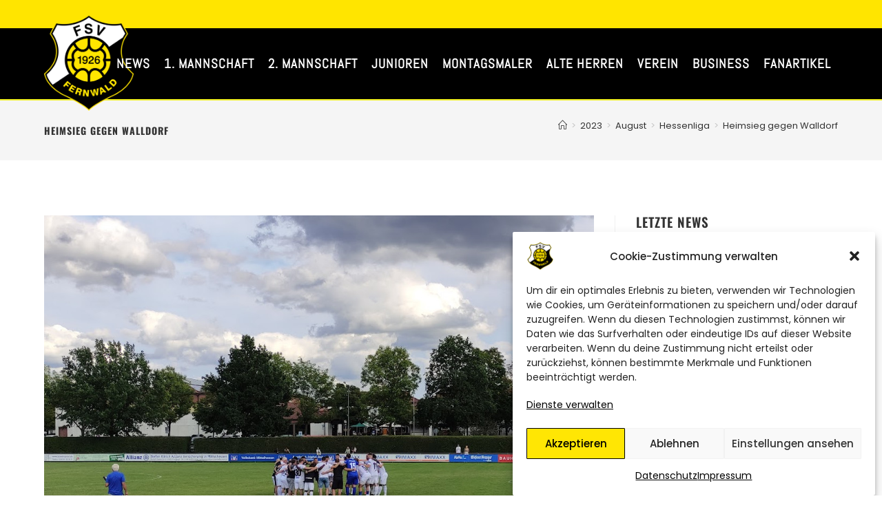

--- FILE ---
content_type: text/html; charset=UTF-8
request_url: https://www.fsv-fernwald.de/2023/08/heimsieg-gegen-walldorf/
body_size: 26848
content:
<!DOCTYPE html>
<html class="html" lang="de">
<head>
	<meta charset="UTF-8">
	<link rel="profile" href="https://gmpg.org/xfn/11">

	<meta name='robots' content='index, follow, max-image-preview:large, max-snippet:-1, max-video-preview:-1' />
<meta name="viewport" content="width=device-width, initial-scale=1">
	<!-- This site is optimized with the Yoast SEO plugin v26.7 - https://yoast.com/wordpress/plugins/seo/ -->
	<title>Heimsieg gegen Walldorf - FSV 1926 Fernwald</title>
	<link rel="canonical" href="https://www.fsv-fernwald.de/2023/08/heimsieg-gegen-walldorf/" />
	<meta property="og:locale" content="de_DE" />
	<meta property="og:type" content="article" />
	<meta property="og:title" content="Heimsieg gegen Walldorf - FSV 1926 Fernwald" />
	<meta property="og:description" content="Erdinc Solak, wer auch sonst? Mit 2:0 gewinnen wir zuhause gegen Walldorf. Ein wichtiger Heimsieg für die Mannschaft von Daniyel Bulut und Co-Trainer Pauly. Solak erzielte beide Treffer und liegt [&hellip;]" />
	<meta property="og:url" content="https://www.fsv-fernwald.de/2023/08/heimsieg-gegen-walldorf/" />
	<meta property="og:site_name" content="FSV 1926 Fernwald" />
	<meta property="article:publisher" content="https://de-de.facebook.com/fsvfernwald/" />
	<meta property="article:published_time" content="2023-08-26T21:17:53+00:00" />
	<meta property="article:modified_time" content="2023-08-29T20:01:48+00:00" />
	<meta property="og:image" content="https://www.fsv-fernwald.de/wp-content/uploads/2023/08/fsv-walldorf-2-0.jpg" />
	<meta property="og:image:width" content="1024" />
	<meta property="og:image:height" content="800" />
	<meta property="og:image:type" content="image/jpeg" />
	<meta name="author" content="admin" />
	<meta name="twitter:card" content="summary_large_image" />
	<meta name="twitter:label1" content="Verfasst von" />
	<meta name="twitter:data1" content="admin" />
	<meta name="twitter:label2" content="Geschätzte Lesezeit" />
	<meta name="twitter:data2" content="1 Minute" />
	<script type="application/ld+json" class="yoast-schema-graph">{"@context":"https://schema.org","@graph":[{"@type":"Article","@id":"https://www.fsv-fernwald.de/2023/08/heimsieg-gegen-walldorf/#article","isPartOf":{"@id":"https://www.fsv-fernwald.de/2023/08/heimsieg-gegen-walldorf/"},"author":{"name":"admin","@id":"https://www.fsv-fernwald.de/#/schema/person/cd1e73c6ac026829e7c9c85dfa6cccb2"},"headline":"Heimsieg gegen Walldorf","datePublished":"2023-08-26T21:17:53+00:00","dateModified":"2023-08-29T20:01:48+00:00","mainEntityOfPage":{"@id":"https://www.fsv-fernwald.de/2023/08/heimsieg-gegen-walldorf/"},"wordCount":104,"commentCount":0,"publisher":{"@id":"https://www.fsv-fernwald.de/#organization"},"image":{"@id":"https://www.fsv-fernwald.de/2023/08/heimsieg-gegen-walldorf/#primaryimage"},"thumbnailUrl":"https://www.fsv-fernwald.de/wp-content/uploads/2023/08/fsv-walldorf-2-0.jpg","keywords":["2023","Erdinc Solak","SV Rot-Weiß Walldorf"],"articleSection":["1. Mannschaft","Hessenliga"],"inLanguage":"de"},{"@type":"WebPage","@id":"https://www.fsv-fernwald.de/2023/08/heimsieg-gegen-walldorf/","url":"https://www.fsv-fernwald.de/2023/08/heimsieg-gegen-walldorf/","name":"Heimsieg gegen Walldorf - FSV 1926 Fernwald","isPartOf":{"@id":"https://www.fsv-fernwald.de/#website"},"primaryImageOfPage":{"@id":"https://www.fsv-fernwald.de/2023/08/heimsieg-gegen-walldorf/#primaryimage"},"image":{"@id":"https://www.fsv-fernwald.de/2023/08/heimsieg-gegen-walldorf/#primaryimage"},"thumbnailUrl":"https://www.fsv-fernwald.de/wp-content/uploads/2023/08/fsv-walldorf-2-0.jpg","datePublished":"2023-08-26T21:17:53+00:00","dateModified":"2023-08-29T20:01:48+00:00","breadcrumb":{"@id":"https://www.fsv-fernwald.de/2023/08/heimsieg-gegen-walldorf/#breadcrumb"},"inLanguage":"de","potentialAction":[{"@type":"ReadAction","target":["https://www.fsv-fernwald.de/2023/08/heimsieg-gegen-walldorf/"]}]},{"@type":"ImageObject","inLanguage":"de","@id":"https://www.fsv-fernwald.de/2023/08/heimsieg-gegen-walldorf/#primaryimage","url":"https://www.fsv-fernwald.de/wp-content/uploads/2023/08/fsv-walldorf-2-0.jpg","contentUrl":"https://www.fsv-fernwald.de/wp-content/uploads/2023/08/fsv-walldorf-2-0.jpg","width":1024,"height":800,"caption":"Erdinc Solak, wer auch sonst? Mit 2:0 gewinnen wir zuhause gegen Walldorf."},{"@type":"BreadcrumbList","@id":"https://www.fsv-fernwald.de/2023/08/heimsieg-gegen-walldorf/#breadcrumb","itemListElement":[{"@type":"ListItem","position":1,"name":"Startseite","item":"https://www.fsv-fernwald.de/"},{"@type":"ListItem","position":2,"name":"Heimsieg gegen Walldorf"}]},{"@type":"WebSite","@id":"https://www.fsv-fernwald.de/#website","url":"https://www.fsv-fernwald.de/","name":"FSV 1926 Fernwald","description":"","publisher":{"@id":"https://www.fsv-fernwald.de/#organization"},"potentialAction":[{"@type":"SearchAction","target":{"@type":"EntryPoint","urlTemplate":"https://www.fsv-fernwald.de/?s={search_term_string}"},"query-input":{"@type":"PropertyValueSpecification","valueRequired":true,"valueName":"search_term_string"}}],"inLanguage":"de"},{"@type":"Organization","@id":"https://www.fsv-fernwald.de/#organization","name":"FSV 1926 Fernwald","url":"https://www.fsv-fernwald.de/","logo":{"@type":"ImageObject","inLanguage":"de","@id":"https://www.fsv-fernwald.de/#/schema/logo/image/","url":"https://www.fsv-fernwald.de/wp-content/uploads/2022/11/fsv-fernwald-1926.png","contentUrl":"https://www.fsv-fernwald.de/wp-content/uploads/2022/11/fsv-fernwald-1926.png","width":646,"height":646,"caption":"FSV 1926 Fernwald"},"image":{"@id":"https://www.fsv-fernwald.de/#/schema/logo/image/"},"sameAs":["https://de-de.facebook.com/fsvfernwald/","https://www.instagram.com/fsv_1926_fernwald/?hl=de"]},{"@type":"Person","@id":"https://www.fsv-fernwald.de/#/schema/person/cd1e73c6ac026829e7c9c85dfa6cccb2","name":"admin","image":{"@type":"ImageObject","inLanguage":"de","@id":"https://www.fsv-fernwald.de/#/schema/person/image/","url":"https://secure.gravatar.com/avatar/25e27e1b03faf54d05fb3d646b34eb463a9b46091f3ad829061f467a24fa2819?s=96&d=mm&r=g","contentUrl":"https://secure.gravatar.com/avatar/25e27e1b03faf54d05fb3d646b34eb463a9b46091f3ad829061f467a24fa2819?s=96&d=mm&r=g","caption":"admin"},"sameAs":["https://www.fsv-fernwald.de"],"url":"https://www.fsv-fernwald.de/author/admin/"}]}</script>
	<!-- / Yoast SEO plugin. -->


<link rel='dns-prefetch' href='//www.fsv-fernwald.de' />

<link rel="alternate" type="application/rss+xml" title="FSV 1926 Fernwald &raquo; Feed" href="https://www.fsv-fernwald.de/feed/" />
<link rel="alternate" type="text/calendar" title="FSV 1926 Fernwald &raquo; iCal Feed" href="https://www.fsv-fernwald.de/events/?ical=1" />
<style type="text/css">.brave_popup{display:none}</style><script data-no-optimize="1"> var brave_popup_data = {}; var bravepop_emailValidation=false; var brave_popup_videos = {};  var brave_popup_formData = {};var brave_popup_adminUser = false; var brave_popup_pageInfo = {"type":"single","pageID":5584,"singleType":"post"};  var bravepop_emailSuggestions={};</script><link rel="alternate" title="oEmbed (JSON)" type="application/json+oembed" href="https://www.fsv-fernwald.de/wp-json/oembed/1.0/embed?url=https%3A%2F%2Fwww.fsv-fernwald.de%2F2023%2F08%2Fheimsieg-gegen-walldorf%2F" />
<link rel="alternate" title="oEmbed (XML)" type="text/xml+oembed" href="https://www.fsv-fernwald.de/wp-json/oembed/1.0/embed?url=https%3A%2F%2Fwww.fsv-fernwald.de%2F2023%2F08%2Fheimsieg-gegen-walldorf%2F&#038;format=xml" />
<style id='wp-img-auto-sizes-contain-inline-css'>
img:is([sizes=auto i],[sizes^="auto," i]){contain-intrinsic-size:3000px 1500px}
/*# sourceURL=wp-img-auto-sizes-contain-inline-css */
</style>
<link rel='stylesheet' id='hfe-widgets-style-css' href='https://www.fsv-fernwald.de/wp-content/plugins/header-footer-elementor/inc/widgets-css/frontend.css?ver=2.8.1' media='all' />
<style id='wp-emoji-styles-inline-css'>

	img.wp-smiley, img.emoji {
		display: inline !important;
		border: none !important;
		box-shadow: none !important;
		height: 1em !important;
		width: 1em !important;
		margin: 0 0.07em !important;
		vertical-align: -0.1em !important;
		background: none !important;
		padding: 0 !important;
	}
/*# sourceURL=wp-emoji-styles-inline-css */
</style>
<style id='filebird-block-filebird-gallery-style-inline-css'>
ul.filebird-block-filebird-gallery{margin:auto!important;padding:0!important;width:100%}ul.filebird-block-filebird-gallery.layout-grid{display:grid;grid-gap:20px;align-items:stretch;grid-template-columns:repeat(var(--columns),1fr);justify-items:stretch}ul.filebird-block-filebird-gallery.layout-grid li img{border:1px solid #ccc;box-shadow:2px 2px 6px 0 rgba(0,0,0,.3);height:100%;max-width:100%;-o-object-fit:cover;object-fit:cover;width:100%}ul.filebird-block-filebird-gallery.layout-masonry{-moz-column-count:var(--columns);-moz-column-gap:var(--space);column-gap:var(--space);-moz-column-width:var(--min-width);columns:var(--min-width) var(--columns);display:block;overflow:auto}ul.filebird-block-filebird-gallery.layout-masonry li{margin-bottom:var(--space)}ul.filebird-block-filebird-gallery li{list-style:none}ul.filebird-block-filebird-gallery li figure{height:100%;margin:0;padding:0;position:relative;width:100%}ul.filebird-block-filebird-gallery li figure figcaption{background:linear-gradient(0deg,rgba(0,0,0,.7),rgba(0,0,0,.3) 70%,transparent);bottom:0;box-sizing:border-box;color:#fff;font-size:.8em;margin:0;max-height:100%;overflow:auto;padding:3em .77em .7em;position:absolute;text-align:center;width:100%;z-index:2}ul.filebird-block-filebird-gallery li figure figcaption a{color:inherit}

/*# sourceURL=https://www.fsv-fernwald.de/wp-content/plugins/filebird/blocks/filebird-gallery/build/style-index.css */
</style>
<link rel='stylesheet' id='contact-form-7-css' href='https://www.fsv-fernwald.de/wp-content/plugins/contact-form-7/includes/css/styles.css?ver=6.1.4' media='all' />
<link rel='stylesheet' id='tribe-events-v2-single-skeleton-css' href='https://www.fsv-fernwald.de/wp-content/plugins/the-events-calendar/build/css/tribe-events-single-skeleton.css?ver=6.15.14' media='all' />
<link rel='stylesheet' id='tribe-events-v2-single-skeleton-full-css' href='https://www.fsv-fernwald.de/wp-content/plugins/the-events-calendar/build/css/tribe-events-single-full.css?ver=6.15.14' media='all' />
<link rel='stylesheet' id='tec-events-elementor-widgets-base-styles-css' href='https://www.fsv-fernwald.de/wp-content/plugins/the-events-calendar/build/css/integrations/plugins/elementor/widgets/widget-base.css?ver=6.15.14' media='all' />
<link rel='stylesheet' id='cmplz-general-css' href='https://www.fsv-fernwald.de/wp-content/plugins/complianz-gdpr/assets/css/cookieblocker.min.css?ver=1766056369' media='all' />
<link rel='stylesheet' id='hfe-style-css' href='https://www.fsv-fernwald.de/wp-content/plugins/header-footer-elementor/assets/css/header-footer-elementor.css?ver=2.8.1' media='all' />
<link rel='stylesheet' id='elementor-icons-css' href='https://www.fsv-fernwald.de/wp-content/plugins/elementor/assets/lib/eicons/css/elementor-icons.min.css?ver=5.45.0' media='all' />
<link rel='stylesheet' id='elementor-frontend-css' href='https://www.fsv-fernwald.de/wp-content/plugins/elementor/assets/css/frontend.min.css?ver=3.34.1' media='all' />
<link rel='stylesheet' id='elementor-post-98-css' href='https://www.fsv-fernwald.de/wp-content/uploads/elementor/css/post-98.css?ver=1768947551' media='all' />
<link rel='stylesheet' id='fancy-elementor-flipbox-css-css' href='https://www.fsv-fernwald.de/wp-content/plugins/fancy-elementor-flipbox//assets/css/fancy-elementor-flipbox.css?ver=6.9' media='all' />
<link rel='stylesheet' id='font-awesome-css' href='https://www.fsv-fernwald.de/wp-content/themes/oceanwp/assets/fonts/fontawesome/css/all.min.css?ver=6.7.2' media='all' />
<link rel='stylesheet' id='simple-line-icons-css' href='https://www.fsv-fernwald.de/wp-content/themes/oceanwp/assets/css/third/simple-line-icons.min.css?ver=2.4.0' media='all' />
<link rel='stylesheet' id='oceanwp-style-css' href='https://www.fsv-fernwald.de/wp-content/themes/oceanwp/assets/css/style.min.css?ver=4.1.4' media='all' />
<link rel='stylesheet' id='oceanwp-google-font-poppins-css' href='//www.fsv-fernwald.de/wp-content/uploads/omgf/oceanwp-google-font-poppins/oceanwp-google-font-poppins.css?ver=1683800141' media='all' />
<link rel='stylesheet' id='oceanwp-google-font-oswald-css' href='//www.fsv-fernwald.de/wp-content/uploads/omgf/oceanwp-google-font-oswald/oceanwp-google-font-oswald.css?ver=1683800141' media='all' />
<link rel='stylesheet' id='oceanwp-google-font-roboto-condensed-css' href='//www.fsv-fernwald.de/wp-content/uploads/omgf/oceanwp-google-font-roboto-condensed/oceanwp-google-font-roboto-condensed.css?ver=1683800141' media='all' />
<link rel='stylesheet' id='oceanwp-google-font-abel-css' href='//www.fsv-fernwald.de/wp-content/uploads/omgf/oceanwp-google-font-abel/oceanwp-google-font-abel.css?ver=1683800141' media='all' />
<link rel='stylesheet' id='sticky-header-oceanwp-style-css' href='https://www.fsv-fernwald.de/wp-content/plugins/sticky-header-oceanwp//style.css?ver=6.9' media='all' />
<link rel='stylesheet' id='hfe-elementor-icons-css' href='https://www.fsv-fernwald.de/wp-content/plugins/elementor/assets/lib/eicons/css/elementor-icons.min.css?ver=5.34.0' media='all' />
<link rel='stylesheet' id='hfe-icons-list-css' href='https://www.fsv-fernwald.de/wp-content/plugins/elementor/assets/css/widget-icon-list.min.css?ver=3.24.3' media='all' />
<link rel='stylesheet' id='hfe-social-icons-css' href='https://www.fsv-fernwald.de/wp-content/plugins/elementor/assets/css/widget-social-icons.min.css?ver=3.24.0' media='all' />
<link rel='stylesheet' id='hfe-social-share-icons-brands-css' href='https://www.fsv-fernwald.de/wp-content/plugins/elementor/assets/lib/font-awesome/css/brands.css?ver=5.15.3' media='all' />
<link rel='stylesheet' id='hfe-social-share-icons-fontawesome-css' href='https://www.fsv-fernwald.de/wp-content/plugins/elementor/assets/lib/font-awesome/css/fontawesome.css?ver=5.15.3' media='all' />
<link rel='stylesheet' id='hfe-nav-menu-icons-css' href='https://www.fsv-fernwald.de/wp-content/plugins/elementor/assets/lib/font-awesome/css/solid.css?ver=5.15.3' media='all' />
<link rel='stylesheet' id='eael-general-css' href='https://www.fsv-fernwald.de/wp-content/plugins/essential-addons-for-elementor-lite/assets/front-end/css/view/general.min.css?ver=6.5.7' media='all' />
<link rel='stylesheet' id='bellows-css' href='https://www.fsv-fernwald.de/wp-content/plugins/bellows-accordion-menu/assets/css/bellows.min.css?ver=1.4.4' media='all' />
<link rel='stylesheet' id='bellows-font-awesome-css' href='https://www.fsv-fernwald.de/wp-content/plugins/bellows-accordion-menu/assets/css/fontawesome/css/font-awesome.min.css?ver=1.4.4' media='all' />
<link rel='stylesheet' id='bellows-blue-material-css' href='https://www.fsv-fernwald.de/wp-content/plugins/bellows-accordion-menu/assets/css/skins/blue-material.css?ver=1.4.4' media='all' />
<link rel='stylesheet' id='oe-widgets-style-css' href='https://www.fsv-fernwald.de/wp-content/plugins/ocean-extra/assets/css/widgets.css?ver=6.9' media='all' />
<link rel='stylesheet' id='elementor-gf-local-roboto-css' href='//www.fsv-fernwald.de/wp-content/uploads/omgf/elementor-gf-local-roboto/elementor-gf-local-roboto.css?ver=1683800141' media='all' />
<link rel='stylesheet' id='elementor-gf-local-robotoslab-css' href='//www.fsv-fernwald.de/wp-content/uploads/omgf/elementor-gf-local-robotoslab/elementor-gf-local-robotoslab.css?ver=1683800141' media='all' />
<!--n2css--><!--n2js--><script src="https://www.fsv-fernwald.de/wp-includes/js/jquery/jquery.min.js?ver=3.7.1" id="jquery-core-js"></script>
<script src="https://www.fsv-fernwald.de/wp-includes/js/jquery/jquery-migrate.min.js?ver=3.4.1" id="jquery-migrate-js"></script>
<script id="jquery-js-after">
!function($){"use strict";$(document).ready(function(){$(this).scrollTop()>100&&$(".hfe-scroll-to-top-wrap").removeClass("hfe-scroll-to-top-hide"),$(window).scroll(function(){$(this).scrollTop()<100?$(".hfe-scroll-to-top-wrap").fadeOut(300):$(".hfe-scroll-to-top-wrap").fadeIn(300)}),$(".hfe-scroll-to-top-wrap").on("click",function(){$("html, body").animate({scrollTop:0},300);return!1})})}(jQuery);
!function($){'use strict';$(document).ready(function(){var bar=$('.hfe-reading-progress-bar');if(!bar.length)return;$(window).on('scroll',function(){var s=$(window).scrollTop(),d=$(document).height()-$(window).height(),p=d? s/d*100:0;bar.css('width',p+'%')});});}(jQuery);
//# sourceURL=jquery-js-after
</script>
<script id="3d-flip-book-client-locale-loader-js-extra">
var FB3D_CLIENT_LOCALE = {"ajaxurl":"https://www.fsv-fernwald.de/wp-admin/admin-ajax.php","dictionary":{"Table of contents":"Table of contents","Close":"Close","Bookmarks":"Bookmarks","Thumbnails":"Thumbnails","Search":"Search","Share":"Share","Facebook":"Facebook","Twitter":"Twitter","Email":"Email","Play":"Play","Previous page":"Previous page","Next page":"Next page","Zoom in":"Zoom in","Zoom out":"Zoom out","Fit view":"Fit view","Auto play":"Auto play","Full screen":"Full screen","More":"More","Smart pan":"Smart pan","Single page":"Single page","Sounds":"Sounds","Stats":"Stats","Print":"Print","Download":"Download","Goto first page":"Goto first page","Goto last page":"Goto last page"},"images":"https://www.fsv-fernwald.de/wp-content/plugins/interactive-3d-flipbook-powered-physics-engine/assets/images/","jsData":{"urls":[],"posts":{"ids_mis":[],"ids":[]},"pages":[],"firstPages":[],"bookCtrlProps":[],"bookTemplates":[]},"key":"3d-flip-book","pdfJS":{"pdfJsLib":"https://www.fsv-fernwald.de/wp-content/plugins/interactive-3d-flipbook-powered-physics-engine/assets/js/pdf.min.js?ver=4.3.136","pdfJsWorker":"https://www.fsv-fernwald.de/wp-content/plugins/interactive-3d-flipbook-powered-physics-engine/assets/js/pdf.worker.js?ver=4.3.136","stablePdfJsLib":"https://www.fsv-fernwald.de/wp-content/plugins/interactive-3d-flipbook-powered-physics-engine/assets/js/stable/pdf.min.js?ver=2.5.207","stablePdfJsWorker":"https://www.fsv-fernwald.de/wp-content/plugins/interactive-3d-flipbook-powered-physics-engine/assets/js/stable/pdf.worker.js?ver=2.5.207","pdfJsCMapUrl":"https://www.fsv-fernwald.de/wp-content/plugins/interactive-3d-flipbook-powered-physics-engine/assets/cmaps/"},"cacheurl":"https://www.fsv-fernwald.de/wp-content/uploads/3d-flip-book/cache/","pluginsurl":"https://www.fsv-fernwald.de/wp-content/plugins/","pluginurl":"https://www.fsv-fernwald.de/wp-content/plugins/interactive-3d-flipbook-powered-physics-engine/","thumbnailSize":{"width":"150","height":"150"},"version":"1.16.17"};
//# sourceURL=3d-flip-book-client-locale-loader-js-extra
</script>
<script src="https://www.fsv-fernwald.de/wp-content/plugins/interactive-3d-flipbook-powered-physics-engine/assets/js/client-locale-loader.js?ver=1.16.17" id="3d-flip-book-client-locale-loader-js" async data-wp-strategy="async"></script>
<script src="https://www.fsv-fernwald.de/wp-content/plugins/sticky-header-oceanwp//main.js?ver=1.0.0" id="sticky-header-oceanwp-js"></script>
<link rel="https://api.w.org/" href="https://www.fsv-fernwald.de/wp-json/" /><link rel="alternate" title="JSON" type="application/json" href="https://www.fsv-fernwald.de/wp-json/wp/v2/posts/5584" /><link rel="EditURI" type="application/rsd+xml" title="RSD" href="https://www.fsv-fernwald.de/xmlrpc.php?rsd" />
<meta name="generator" content="WordPress 6.9" />
<link rel='shortlink' href='https://www.fsv-fernwald.de/?p=5584' />
<style id="bellows-custom-generated-css">
/* Status: Loaded from Transient */

</style><!-- start Simple Custom CSS and JS -->
<style>
.woo-menu-icon, .wcmenucart {display:none;}

/* FUPA TABELLE START */ 
.widget_team_widget_tabelle.aktiv td {padding: 15px 5px;font-size:14px;}
/* LINKS CONTENT */ 
.page-id-21 article.single-page-article a {
    text-decoration: underline;
}
span.number {font-size: 27px;font-weight:600;font-family: 'Abel';}
#top-bar-wrap {z-index:-999;}
.hfe-nav-menu__layout-horizontal .hfe-nav-menu .sub-arrow {display: none;}
.blog-entry.large-entry {border-bottom: 3px solid #000;}
.blog-entry.large-entry .blog-entry-readmore a {border: 3px solid #000;}
.eael-grid-post .eael-entry-meta {color:#ccc;font-size:15px;}
.oceanwp-recent-posts .recent-posts-comments a {display:none;}
.page-subheading {text-transform: uppercase;font-size: 31px;font-weight: 500; }
h1.page-header-title.clr {text-transform: uppercase;
    font-style: normal;
    font-size: 14px;
    font-weight: 700;
    letter-spacing: 1px;}
eael-post-grid .eael-entry-wrapper > .eael-entry-meta span.eael-posted-on::before {display:none;}
/* PAGE HEADER */
.page-header .page-subheading {font-family:"Big Shoulders Display", Sans-serif!important;font-weight:900!important;letter-spacing: 1px;}
/* WIDGETS SIDEBAR */
.widget-title {padding:0px;border:0px;}
/* AKTUELLES */
.eael-post-grid-style-three .eael-meta-posted-on {color:#fff;font-size: 13px;}
/* TAGS POST */
.single .post-tags {font-size: 13px;}
/* HEADER */
#site-header {border-bottom:2px solid #eeee22;}
/* FOOTER */
#footer-widgets .footer-box .widget-title {border:0px; padding:0px;padding-bottom:15px;border-bottom:3px solid #ccc;display: inline-block;}
.site-footer .widget_nav_menu li, .site-footer .widget_nav_menu li:first-child, .custom-menu-widget .oceanwp-custom-menu>ul>li {border:0px;}
#footer-widgets .footer-box a {font-size: 14px;}
/* TEAMS */

/*** FUPA ***/


/* H2 */
.elementor-page- .elementor-widget-heading .elementor-heading-title {background:#ffe604;transform: skewY(-1deg);padding: 10px;display: inline-block;text-transform:uppercase;}
.elementor-page-7 .elementor-widget-heading .elementor-heading-title {font-size:25px;background:#ffe604;transform: skewY(-1deg);padding: 10px;display: inline-block;text-transform:uppercase;}
.elementor-page-5 .elementor-widget-heading .elementor-heading-title {background:#ffe604;transform: skewY(-1deg);padding: 10px;display: inline-block;text-transform:uppercase;}
.elementor-page-37 .elementor-widget-heading .elementor-heading-title {background:#ffe604;transform: skewY(-1deg);padding: 10px;display: inline-block;text-transform:uppercase;}
/* LOGO */
#site-logo {position:absolute;top:-20px;}
/* MEGAMENÜ */
.navigation .megamenu>li>a.menu-link {font-size:14px!important;}
body {font-family:helveticaneueregular, arial;}
/* FONTS */
@font-face {
  font-family: "helveticaneueregular";
  src: url("/wp-content/uploads/fonts/helveticaneue-webfont.woff2")
      format("woff2"),
    url("/wp-content/uploads/fonts/helveticaneue-webfont.woff") format("woff");
  font-weight: normal;
  font-style: normal;
}

@font-face {
  font-family: "helveticaneuebold";
  src: url("/wp-content/uploads/fonts/helveticaneuebd-webfont.woff2")
      format("woff2"),
    url("/wp-content/uploads/fonts/helveticaneuebd-webfont.woff") format("woff");
  font-weight: normal;
  font-style: normal;
}

@font-face {
  font-family: "helveticaneueitalic";
  src: url("/wp-content/uploads/fonts/helveticaneueit-webfont.woff2")
      format("woff2"),
    url("/wp-content/uploads/fonts/helveticaneueit-webfont.woff") format("woff");
  font-weight: normal;
  font-style: normal;
}

@font-face {
  font-family: "helveticaneuelight";
  src: url("/wp-content/uploads/fonts/helveticaneuelt-webfont.woff2")
      format("woff2"),
    url("/wp-content/uploads/fonts/helveticaneuelt-webfont.woff") format("woff");
  font-weight: normal;
  font-style: normal;
}

@font-face {
  font-family: "helveticaneueregular";
  src: url("/wp-content/uploads/fonts/helveticaneue-webfont.woff2")
      format("woff2"),
    url("/wp-content/uploads/fonts/helveticaneue-webfont.woff") format("woff");
  font-weight: normal;
  font-style: normal;
}


</style>
<!-- end Simple Custom CSS and JS -->
<script 
  type="text/javascript" 
  src="https://www.fussball.de/widgets.js">
</script><meta name="tec-api-version" content="v1"><meta name="tec-api-origin" content="https://www.fsv-fernwald.de"><link rel="alternate" href="https://www.fsv-fernwald.de/wp-json/tribe/events/v1/" />			<style>.cmplz-hidden {
					display: none !important;
				}</style><meta name="generator" content="Elementor 3.34.1; features: additional_custom_breakpoints; settings: css_print_method-external, google_font-enabled, font_display-swap">
<script>var sticky_header_style = "";</script>			<style>
				.e-con.e-parent:nth-of-type(n+4):not(.e-lazyloaded):not(.e-no-lazyload),
				.e-con.e-parent:nth-of-type(n+4):not(.e-lazyloaded):not(.e-no-lazyload) * {
					background-image: none !important;
				}
				@media screen and (max-height: 1024px) {
					.e-con.e-parent:nth-of-type(n+3):not(.e-lazyloaded):not(.e-no-lazyload),
					.e-con.e-parent:nth-of-type(n+3):not(.e-lazyloaded):not(.e-no-lazyload) * {
						background-image: none !important;
					}
				}
				@media screen and (max-height: 640px) {
					.e-con.e-parent:nth-of-type(n+2):not(.e-lazyloaded):not(.e-no-lazyload),
					.e-con.e-parent:nth-of-type(n+2):not(.e-lazyloaded):not(.e-no-lazyload) * {
						background-image: none !important;
					}
				}
			</style>
			<link rel="icon" href="https://www.fsv-fernwald.de/wp-content/uploads/2022/11/cropped-fsv-fernwald-1926-32x32.png" sizes="32x32" />
<link rel="icon" href="https://www.fsv-fernwald.de/wp-content/uploads/2022/11/cropped-fsv-fernwald-1926-192x192.png" sizes="192x192" />
<link rel="apple-touch-icon" href="https://www.fsv-fernwald.de/wp-content/uploads/2022/11/cropped-fsv-fernwald-1926-180x180.png" />
<meta name="msapplication-TileImage" content="https://www.fsv-fernwald.de/wp-content/uploads/2022/11/cropped-fsv-fernwald-1926-270x270.png" />
<!-- OceanWP CSS -->
<style type="text/css">
/* Colors */a:hover,a.light:hover,.theme-heading .text::before,.theme-heading .text::after,#top-bar-content >a:hover,#top-bar-social li.oceanwp-email a:hover,#site-navigation-wrap .dropdown-menu >li >a:hover,#site-header.medium-header #medium-searchform button:hover,.oceanwp-mobile-menu-icon a:hover,.blog-entry.post .blog-entry-header .entry-title a:hover,.blog-entry.post .blog-entry-readmore a:hover,.blog-entry.thumbnail-entry .blog-entry-category a,ul.meta li a:hover,.dropcap,.single nav.post-navigation .nav-links .title,body .related-post-title a:hover,body #wp-calendar caption,body .contact-info-widget.default i,body .contact-info-widget.big-icons i,body .custom-links-widget .oceanwp-custom-links li a:hover,body .custom-links-widget .oceanwp-custom-links li a:hover:before,body .posts-thumbnails-widget li a:hover,body .social-widget li.oceanwp-email a:hover,.comment-author .comment-meta .comment-reply-link,#respond #cancel-comment-reply-link:hover,#footer-widgets .footer-box a:hover,#footer-bottom a:hover,#footer-bottom #footer-bottom-menu a:hover,.sidr a:hover,.sidr-class-dropdown-toggle:hover,.sidr-class-menu-item-has-children.active >a,.sidr-class-menu-item-has-children.active >a >.sidr-class-dropdown-toggle,input[type=checkbox]:checked:before{color:#ffe500}.single nav.post-navigation .nav-links .title .owp-icon use,.blog-entry.post .blog-entry-readmore a:hover .owp-icon use,body .contact-info-widget.default .owp-icon use,body .contact-info-widget.big-icons .owp-icon use{stroke:#ffe500}input[type="button"],input[type="reset"],input[type="submit"],button[type="submit"],.button,#site-navigation-wrap .dropdown-menu >li.btn >a >span,.thumbnail:hover i,.thumbnail:hover .link-post-svg-icon,.post-quote-content,.omw-modal .omw-close-modal,body .contact-info-widget.big-icons li:hover i,body .contact-info-widget.big-icons li:hover .owp-icon,body div.wpforms-container-full .wpforms-form input[type=submit],body div.wpforms-container-full .wpforms-form button[type=submit],body div.wpforms-container-full .wpforms-form .wpforms-page-button,.woocommerce-cart .wp-element-button,.woocommerce-checkout .wp-element-button,.wp-block-button__link{background-color:#ffe500}.widget-title{border-color:#ffe500}blockquote{border-color:#ffe500}.wp-block-quote{border-color:#ffe500}#searchform-dropdown{border-color:#ffe500}.dropdown-menu .sub-menu{border-color:#ffe500}.blog-entry.large-entry .blog-entry-readmore a:hover{border-color:#ffe500}.oceanwp-newsletter-form-wrap input[type="email"]:focus{border-color:#ffe500}.social-widget li.oceanwp-email a:hover{border-color:#ffe500}#respond #cancel-comment-reply-link:hover{border-color:#ffe500}body .contact-info-widget.big-icons li:hover i{border-color:#ffe500}body .contact-info-widget.big-icons li:hover .owp-icon{border-color:#ffe500}#footer-widgets .oceanwp-newsletter-form-wrap input[type="email"]:focus{border-color:#ffe500}body .theme-button,body input[type="submit"],body button[type="submit"],body button,body .button,body div.wpforms-container-full .wpforms-form input[type=submit],body div.wpforms-container-full .wpforms-form button[type=submit],body div.wpforms-container-full .wpforms-form .wpforms-page-button,.woocommerce-cart .wp-element-button,.woocommerce-checkout .wp-element-button,.wp-block-button__link{border-color:#ffffff}body .theme-button:hover,body input[type="submit"]:hover,body button[type="submit"]:hover,body button:hover,body .button:hover,body div.wpforms-container-full .wpforms-form input[type=submit]:hover,body div.wpforms-container-full .wpforms-form input[type=submit]:active,body div.wpforms-container-full .wpforms-form button[type=submit]:hover,body div.wpforms-container-full .wpforms-form button[type=submit]:active,body div.wpforms-container-full .wpforms-form .wpforms-page-button:hover,body div.wpforms-container-full .wpforms-form .wpforms-page-button:active,.woocommerce-cart .wp-element-button:hover,.woocommerce-checkout .wp-element-button:hover,.wp-block-button__link:hover{border-color:#ffffff}.page-header .page-subheading{color:#222222}body{color:#222222}h1{color:#000000}h2{color:#222222}/* OceanWP Style Settings CSS */.container{width:1280px}.boxed-layout #wrap,.boxed-layout .parallax-footer,.boxed-layout .owp-floating-bar{width:1680px}body{background-position:center center}body{background-attachment:fixed}body{background-repeat:no-repeat}body{background-size:cover}.theme-button,input[type="submit"],button[type="submit"],button,.button,body div.wpforms-container-full .wpforms-form input[type=submit],body div.wpforms-container-full .wpforms-form button[type=submit],body div.wpforms-container-full .wpforms-form .wpforms-page-button{border-style:solid}.theme-button,input[type="submit"],button[type="submit"],button,.button,body div.wpforms-container-full .wpforms-form input[type=submit],body div.wpforms-container-full .wpforms-form button[type=submit],body div.wpforms-container-full .wpforms-form .wpforms-page-button{border-width:1px}form input[type="text"],form input[type="password"],form input[type="email"],form input[type="url"],form input[type="date"],form input[type="month"],form input[type="time"],form input[type="datetime"],form input[type="datetime-local"],form input[type="week"],form input[type="number"],form input[type="search"],form input[type="tel"],form input[type="color"],form select,form textarea,.woocommerce .woocommerce-checkout .select2-container--default .select2-selection--single{border-style:solid}body div.wpforms-container-full .wpforms-form input[type=date],body div.wpforms-container-full .wpforms-form input[type=datetime],body div.wpforms-container-full .wpforms-form input[type=datetime-local],body div.wpforms-container-full .wpforms-form input[type=email],body div.wpforms-container-full .wpforms-form input[type=month],body div.wpforms-container-full .wpforms-form input[type=number],body div.wpforms-container-full .wpforms-form input[type=password],body div.wpforms-container-full .wpforms-form input[type=range],body div.wpforms-container-full .wpforms-form input[type=search],body div.wpforms-container-full .wpforms-form input[type=tel],body div.wpforms-container-full .wpforms-form input[type=text],body div.wpforms-container-full .wpforms-form input[type=time],body div.wpforms-container-full .wpforms-form input[type=url],body div.wpforms-container-full .wpforms-form input[type=week],body div.wpforms-container-full .wpforms-form select,body div.wpforms-container-full .wpforms-form textarea{border-style:solid}form input[type="text"],form input[type="password"],form input[type="email"],form input[type="url"],form input[type="date"],form input[type="month"],form input[type="time"],form input[type="datetime"],form input[type="datetime-local"],form input[type="week"],form input[type="number"],form input[type="search"],form input[type="tel"],form input[type="color"],form select,form textarea{border-radius:3px}body div.wpforms-container-full .wpforms-form input[type=date],body div.wpforms-container-full .wpforms-form input[type=datetime],body div.wpforms-container-full .wpforms-form input[type=datetime-local],body div.wpforms-container-full .wpforms-form input[type=email],body div.wpforms-container-full .wpforms-form input[type=month],body div.wpforms-container-full .wpforms-form input[type=number],body div.wpforms-container-full .wpforms-form input[type=password],body div.wpforms-container-full .wpforms-form input[type=range],body div.wpforms-container-full .wpforms-form input[type=search],body div.wpforms-container-full .wpforms-form input[type=tel],body div.wpforms-container-full .wpforms-form input[type=text],body div.wpforms-container-full .wpforms-form input[type=time],body div.wpforms-container-full .wpforms-form input[type=url],body div.wpforms-container-full .wpforms-form input[type=week],body div.wpforms-container-full .wpforms-form select,body div.wpforms-container-full .wpforms-form textarea{border-radius:3px}#main #content-wrap,.separate-layout #main #content-wrap{padding-top:80px;padding-bottom:80px}#scroll-top{width:60px;height:60px;line-height:60px}#scroll-top{font-size:36px}#scroll-top .owp-icon{width:36px;height:36px}#scroll-top{background-color:#000000}#scroll-top:hover{background-color:#eeee22}#scroll-top:hover{color:#000000}#scroll-top:hover .owp-icon use{stroke:#ffffff}/* Header */#site-logo #site-logo-inner,.oceanwp-social-menu .social-menu-inner,#site-header.full_screen-header .menu-bar-inner,.after-header-content .after-header-content-inner{height:103px}#site-navigation-wrap .dropdown-menu >li >a,#site-navigation-wrap .dropdown-menu >li >span.opl-logout-link,.oceanwp-mobile-menu-icon a,.mobile-menu-close,.after-header-content-inner >a{line-height:103px}#site-header,.has-transparent-header .is-sticky #site-header,.has-vh-transparent .is-sticky #site-header.vertical-header,#searchform-header-replace{background-color:#000000}#site-header.has-header-media .overlay-header-media{background-color:rgba(0,0,0,0.5)}#site-header{border-color:#eeee22}#site-logo #site-logo-inner a img,#site-header.center-header #site-navigation-wrap .middle-site-logo a img{max-width:130px}@media (max-width:480px){#site-logo #site-logo-inner a img,#site-header.center-header #site-navigation-wrap .middle-site-logo a img{max-width:132px}}#site-header #site-logo #site-logo-inner a img,#site-header.center-header #site-navigation-wrap .middle-site-logo a img{max-height:196px}.effect-one #site-navigation-wrap .dropdown-menu >li >a.menu-link >span:after,.effect-three #site-navigation-wrap .dropdown-menu >li >a.menu-link >span:after,.effect-five #site-navigation-wrap .dropdown-menu >li >a.menu-link >span:before,.effect-five #site-navigation-wrap .dropdown-menu >li >a.menu-link >span:after,.effect-nine #site-navigation-wrap .dropdown-menu >li >a.menu-link >span:before,.effect-nine #site-navigation-wrap .dropdown-menu >li >a.menu-link >span:after{background-color:#ffe500}.effect-four #site-navigation-wrap .dropdown-menu >li >a.menu-link >span:before,.effect-four #site-navigation-wrap .dropdown-menu >li >a.menu-link >span:after,.effect-seven #site-navigation-wrap .dropdown-menu >li >a.menu-link:hover >span:after,.effect-seven #site-navigation-wrap .dropdown-menu >li.sfHover >a.menu-link >span:after{color:#ffe500}.effect-seven #site-navigation-wrap .dropdown-menu >li >a.menu-link:hover >span:after,.effect-seven #site-navigation-wrap .dropdown-menu >li.sfHover >a.menu-link >span:after{text-shadow:10px 0 #ffe500,-10px 0 #ffe500}#site-navigation-wrap .dropdown-menu >li >a{padding:0 10px}#site-navigation-wrap .dropdown-menu >li >a,.oceanwp-mobile-menu-icon a,#searchform-header-replace-close{color:#ffffff}#site-navigation-wrap .dropdown-menu >li >a .owp-icon use,.oceanwp-mobile-menu-icon a .owp-icon use,#searchform-header-replace-close .owp-icon use{stroke:#ffffff}.dropdown-menu .sub-menu{min-width:290px}.dropdown-menu .sub-menu,#searchform-dropdown,.current-shop-items-dropdown{background-color:#ffe500}.dropdown-menu ul li.menu-item,.navigation >ul >li >ul.megamenu.sub-menu >li,.navigation .megamenu li ul.sub-menu{border-color:#ffe500}.dropdown-menu ul li a.menu-link{color:#000000}.dropdown-menu ul li a.menu-link .owp-icon use{stroke:#000000}.dropdown-menu ul li a.menu-link:hover{color:#eeee22}.dropdown-menu ul li a.menu-link:hover .owp-icon use{stroke:#eeee22}.dropdown-menu ul li a.menu-link:hover{background-color:#000000}#site-logo.has-responsive-logo .responsive-logo-link img{max-height:19px}a.sidr-class-toggle-sidr-close{background-color:#000000}#sidr,#mobile-dropdown{background-color:#000000}body .sidr a,body .sidr-class-dropdown-toggle,#mobile-dropdown ul li a,#mobile-dropdown ul li a .dropdown-toggle,#mobile-fullscreen ul li a,#mobile-fullscreen .oceanwp-social-menu.simple-social ul li a{color:#ffffff}#mobile-fullscreen a.close .close-icon-inner,#mobile-fullscreen a.close .close-icon-inner::after{background-color:#ffffff}body .sidr a:hover,body .sidr-class-dropdown-toggle:hover,body .sidr-class-dropdown-toggle .fa,body .sidr-class-menu-item-has-children.active >a,body .sidr-class-menu-item-has-children.active >a >.sidr-class-dropdown-toggle,#mobile-dropdown ul li a:hover,#mobile-dropdown ul li a .dropdown-toggle:hover,#mobile-dropdown .menu-item-has-children.active >a,#mobile-dropdown .menu-item-has-children.active >a >.dropdown-toggle,#mobile-fullscreen ul li a:hover,#mobile-fullscreen .oceanwp-social-menu.simple-social ul li a:hover{color:#eeee22}#mobile-fullscreen a.close:hover .close-icon-inner,#mobile-fullscreen a.close:hover .close-icon-inner::after{background-color:#eeee22}.sidr-class-dropdown-menu ul,#mobile-dropdown ul li ul,#mobile-fullscreen ul ul.sub-menu{background-color:#000000}/* Topbar */#top-bar{padding:20px 0 20px 0}#top-bar-social li a{font-size:24px}#top-bar-social li a{padding:0 9px 0 9px}#top-bar-social li a{color:#000000}#top-bar-social li a .owp-icon use{stroke:#000000}#top-bar-social li a:hover{color:#ffe500!important}#top-bar-social li a:hover .owp-icon use{stroke:#ffe500!important}#top-bar-wrap,.oceanwp-top-bar-sticky{background-color:#ffe500}#top-bar-wrap{border-color:#ffe500}/* Blog CSS */.ocean-single-post-header ul.meta-item li a:hover{color:#333333}/* Footer Widgets */#footer-widgets{padding:80px 0 80px 0}/* Footer Copyright */#footer-bottom{padding:30px 0 30px 0}#footer-bottom{background-color:#000000}#footer-bottom a:hover,#footer-bottom #footer-bottom-menu a:hover{color:#ffe500}/* Typography */body{font-family:Poppins;font-size:16px;line-height:1.8}h1,h2,h3,h4,h5,h6,.theme-heading,.widget-title,.oceanwp-widget-recent-posts-title,.comment-reply-title,.entry-title,.sidebar-box .widget-title{font-family:Oswald;line-height:1.4}h1{font-family:'Roboto Condensed';font-size:30px;line-height:1.4;font-weight:500}h2{font-family:Oswald;font-size:20px;line-height:1.4}h3{font-size:18px;line-height:1.4}h4{font-size:17px;line-height:1.4}h5{font-size:14px;line-height:1.4}h6{font-size:15px;line-height:1.4}.page-header .page-header-title,.page-header.background-image-page-header .page-header-title{font-family:Oswald;font-size:32px;line-height:1.4;font-weight:700}.page-header .page-subheading{font-family:Oswald;font-size:37px;line-height:1.8;font-weight:700}@media screen and (max-width:480px){.page-header .page-subheading{line-height:1.2}}.site-breadcrumbs,.site-breadcrumbs a{font-size:13px;line-height:1.4}#top-bar-content,#top-bar-social-alt{font-size:12px;line-height:1.8}#site-logo a.site-logo-text{font-size:24px;line-height:1.8}#site-navigation-wrap .dropdown-menu >li >a,#site-header.full_screen-header .fs-dropdown-menu >li >a,#site-header.top-header #site-navigation-wrap .dropdown-menu >li >a,#site-header.center-header #site-navigation-wrap .dropdown-menu >li >a,#site-header.medium-header #site-navigation-wrap .dropdown-menu >li >a,.oceanwp-mobile-menu-icon a{font-family:Abel;font-size:19px;letter-spacing:1px;font-weight:600;text-transform:uppercase}.dropdown-menu ul li a.menu-link,#site-header.full_screen-header .fs-dropdown-menu ul.sub-menu li a{font-size:15px;line-height:1.5;letter-spacing:1px}.sidr-class-dropdown-menu li a,a.sidr-class-toggle-sidr-close,#mobile-dropdown ul li a,body #mobile-fullscreen ul li a{font-size:19px;line-height:1.8}.blog-entry.post .blog-entry-header .entry-title a{font-size:24px;line-height:1.4}.ocean-single-post-header .single-post-title{font-size:34px;line-height:1.4;letter-spacing:.6px}.ocean-single-post-header ul.meta-item li,.ocean-single-post-header ul.meta-item li a{font-size:13px;line-height:1.4;letter-spacing:.6px}.ocean-single-post-header .post-author-name,.ocean-single-post-header .post-author-name a{font-size:14px;line-height:1.4;letter-spacing:.6px}.ocean-single-post-header .post-author-description{font-size:12px;line-height:1.4;letter-spacing:.6px}.single-post .entry-title{line-height:1.4;letter-spacing:.6px}.single-post ul.meta li,.single-post ul.meta li a{font-size:14px;line-height:1.4;letter-spacing:.6px}.sidebar-box .widget-title,.sidebar-box.widget_block .wp-block-heading{font-size:19px;line-height:1;letter-spacing:1px;font-weight:600;text-transform:uppercase}.sidebar-box,.footer-box{font-size:16px}#footer-widgets .footer-box .widget-title{font-family:Oswald;font-size:23px;line-height:1;letter-spacing:1px;text-transform:uppercase}#footer-bottom #copyright{font-size:15px;line-height:1}#footer-bottom #footer-bottom-menu{font-size:14px;line-height:1}.woocommerce-store-notice.demo_store{line-height:2;letter-spacing:1.5px}.demo_store .woocommerce-store-notice__dismiss-link{line-height:2;letter-spacing:1.5px}.woocommerce ul.products li.product li.title h2,.woocommerce ul.products li.product li.title a{font-size:14px;line-height:1.5}.woocommerce ul.products li.product li.category,.woocommerce ul.products li.product li.category a{font-size:12px;line-height:1}.woocommerce ul.products li.product .price{font-size:18px;line-height:1}.woocommerce ul.products li.product .button,.woocommerce ul.products li.product .product-inner .added_to_cart{font-size:12px;line-height:1.5;letter-spacing:1px}.woocommerce ul.products li.owp-woo-cond-notice span,.woocommerce ul.products li.owp-woo-cond-notice a{font-size:16px;line-height:1;letter-spacing:1px;font-weight:600;text-transform:capitalize}.woocommerce div.product .product_title{font-size:24px;line-height:1.4;letter-spacing:.6px}.woocommerce div.product p.price{font-size:36px;line-height:1}.woocommerce .owp-btn-normal .summary form button.button,.woocommerce .owp-btn-big .summary form button.button,.woocommerce .owp-btn-very-big .summary form button.button{font-size:12px;line-height:1.5;letter-spacing:1px;text-transform:uppercase}.woocommerce div.owp-woo-single-cond-notice span,.woocommerce div.owp-woo-single-cond-notice a{font-size:18px;line-height:2;letter-spacing:1.5px;font-weight:600;text-transform:capitalize}.ocean-preloader--active .preloader-after-content{font-size:20px;line-height:1.8;letter-spacing:.6px}
</style></head>

<body data-cmplz=2 class="wp-singular post-template-default single single-post postid-5584 single-format-standard wp-custom-logo wp-embed-responsive wp-theme-oceanwp tribe-no-js ehf-template-oceanwp ehf-stylesheet-oceanwp oceanwp-theme sidebar-mobile default-breakpoint has-sidebar content-right-sidebar post-in-category-1-mannschaft post-in-category-hessenliga has-topbar has-breadcrumbs elementor-default elementor-kit-98" itemscope="itemscope" itemtype="https://schema.org/Article">

	
	
	<div id="outer-wrap" class="site clr">

		<a class="skip-link screen-reader-text" href="#main">Zum Inhalt springen</a>

		
		<div id="wrap" class="clr">

			

<div id="top-bar-wrap" class="clr">

	<div id="top-bar" class="clr container has-no-content">

		
		<div id="top-bar-inner" class="clr">

			
		</div><!-- #top-bar-inner -->

		
	</div><!-- #top-bar -->

</div><!-- #top-bar-wrap -->


			
<header id="site-header" class="minimal-header has-social effect-three clr" data-height="103" itemscope="itemscope" itemtype="https://schema.org/WPHeader" role="banner">

	
					
			<div id="site-header-inner" class="clr container">

				
				

<div id="site-logo" class="clr" itemscope itemtype="https://schema.org/Brand" >

	
	<div id="site-logo-inner" class="clr">

		<a href="https://www.fsv-fernwald.de/" class="custom-logo-link" rel="home"><img width="646" height="646" src="https://www.fsv-fernwald.de/wp-content/uploads/2022/11/fsv-fernwald-1926.png" class="custom-logo" alt="FSV 1926 Fernwald" decoding="async" srcset="https://www.fsv-fernwald.de/wp-content/uploads/2022/11/fsv-fernwald-1926.png 1x, https://www.fsv-fernwald.de/wp-content/uploads/2022/11/logo-fsv-fernwald.png 2x" sizes="(max-width: 646px) 100vw, 646px" /></a>
	</div><!-- #site-logo-inner -->

	
	
</div><!-- #site-logo -->

			<div id="site-navigation-wrap" class="no-top-border clr">
			
			
			
			<nav id="site-navigation" class="navigation main-navigation clr" itemscope="itemscope" itemtype="https://schema.org/SiteNavigationElement" role="navigation" >

				<ul id="menu-hauptmenue" class="main-menu dropdown-menu sf-menu"><li id="menu-item-2377" class="menu-item menu-item-type-post_type menu-item-object-page menu-item-has-children dropdown menu-item-2377"><a href="https://www.fsv-fernwald.de/aktuelles/" class="menu-link"><span class="text-wrap">News</span></a>
<ul class="sub-menu">
	<li id="menu-item-9409" class="menu-item menu-item-type-post_type menu-item-object-page menu-item-9409"><a href="https://www.fsv-fernwald.de/aktuelles/2025-2/" class="menu-link"><span class="text-wrap">2025</span></a></li>	<li id="menu-item-8057" class="menu-item menu-item-type-post_type menu-item-object-page menu-item-8057"><a href="https://www.fsv-fernwald.de/aktuelles/2024-2/" class="menu-link"><span class="text-wrap">2024</span></a></li>	<li id="menu-item-2560" class="menu-item menu-item-type-post_type menu-item-object-page menu-item-2560"><a href="https://www.fsv-fernwald.de/aktuelles/2023-3/" class="menu-link"><span class="text-wrap">2023</span></a></li>	<li id="menu-item-9010" class="menu-item menu-item-type-post_type menu-item-object-page menu-item-9010"><a href="https://www.fsv-fernwald.de/aktuelles/2022-2/" class="menu-link"><span class="text-wrap">2022</span></a></li></ul>
</li><li id="menu-item-2411" class="menu-item menu-item-type-custom menu-item-object-custom menu-item-has-children dropdown menu-item-2411"><a href="/1-mannschaft/kader/" class="menu-link"><span class="text-wrap">1. Mannschaft</span></a>
<ul class="sub-menu">
	<li id="menu-item-9012" class="menu-item menu-item-type-post_type menu-item-object-page menu-item-9012"><a href="https://www.fsv-fernwald.de/1-mannschaft/kader/" class="menu-link"><span class="text-wrap">Kader</span></a></li>	<li id="menu-item-9011" class="menu-item menu-item-type-post_type menu-item-object-page menu-item-9011"><a href="https://www.fsv-fernwald.de/1-mannschaft/funktionsteam/" class="menu-link"><span class="text-wrap">Funktionsteam</span></a></li>	<li id="menu-item-9008" class="menu-item menu-item-type-post_type menu-item-object-page menu-item-9008"><a href="https://www.fsv-fernwald.de/1-mannschaft/tabelle/" class="menu-link"><span class="text-wrap">Tabelle</span></a></li>	<li id="menu-item-9009" class="menu-item menu-item-type-post_type menu-item-object-page menu-item-9009"><a href="https://www.fsv-fernwald.de/1-mannschaft/spielplan/" class="menu-link"><span class="text-wrap">Spielplan</span></a></li></ul>
</li><li id="menu-item-2412" class="menu-item menu-item-type-custom menu-item-object-custom menu-item-has-children dropdown menu-item-2412"><a href="/2-mannschaft/kader/" class="menu-link"><span class="text-wrap">2.  Mannschaft</span></a>
<ul class="sub-menu">
	<li id="menu-item-9079" class="menu-item menu-item-type-post_type menu-item-object-page menu-item-9079"><a href="https://www.fsv-fernwald.de/2-mannschaft/kader/" class="menu-link"><span class="text-wrap">Kader</span></a></li>	<li id="menu-item-9078" class="menu-item menu-item-type-post_type menu-item-object-page menu-item-9078"><a href="https://www.fsv-fernwald.de/2-mannschaft/funktionsteam/" class="menu-link"><span class="text-wrap">Funktionsteam</span></a></li>	<li id="menu-item-9076" class="menu-item menu-item-type-post_type menu-item-object-page menu-item-9076"><a href="https://www.fsv-fernwald.de/2-mannschaft/tabelle/" class="menu-link"><span class="text-wrap">Tabelle</span></a></li>	<li id="menu-item-9077" class="menu-item menu-item-type-post_type menu-item-object-page menu-item-9077"><a href="https://www.fsv-fernwald.de/2-mannschaft/spielpan/" class="menu-link"><span class="text-wrap">Spielpan</span></a></li></ul>
</li><li id="menu-item-43" class="menu-item menu-item-type-post_type menu-item-object-page menu-item-43"><a href="https://www.fsv-fernwald.de/junioren/" class="menu-link"><span class="text-wrap">Junioren</span></a></li><li id="menu-item-59" class="menu-item menu-item-type-post_type menu-item-object-page menu-item-has-children dropdown menu-item-59"><a href="https://www.fsv-fernwald.de/verein/montagsmaler/" class="menu-link"><span class="text-wrap">Montagsmaler</span></a>
<ul class="sub-menu">
	<li id="menu-item-3244" class="menu-item menu-item-type-post_type menu-item-object-page menu-item-3244"><a href="https://www.fsv-fernwald.de/verein/montagsmaler/montagsmaler-archiv/" class="menu-link"><span class="text-wrap">Montagsmaler Archiv</span></a></li></ul>
</li><li id="menu-item-4587" class="menu-item menu-item-type-post_type menu-item-object-page menu-item-4587"><a href="https://www.fsv-fernwald.de/verein/alte-herren/" class="menu-link"><span class="text-wrap">Alte Herren</span></a></li><li id="menu-item-45" class="menu-item menu-item-type-post_type menu-item-object-page menu-item-has-children dropdown menu-item-45"><a href="https://www.fsv-fernwald.de/verein/" class="menu-link"><span class="text-wrap">Verein</span></a>
<ul class="sub-menu">
	<li id="menu-item-115" class="menu-item menu-item-type-post_type menu-item-object-page menu-item-115"><a href="https://www.fsv-fernwald.de/historie/" class="menu-link"><span class="text-wrap">Historie</span></a></li>	<li id="menu-item-62" class="menu-item menu-item-type-post_type menu-item-object-page menu-item-62"><a href="https://www.fsv-fernwald.de/verein/der-vorstand/" class="menu-link"><span class="text-wrap">Der Vorstand</span></a></li>	<li id="menu-item-57" class="menu-item menu-item-type-post_type menu-item-object-page menu-item-57"><a href="https://www.fsv-fernwald.de/verein/vereinsgelaende/" class="menu-link"><span class="text-wrap">Vereinsgelände</span></a></li>	<li id="menu-item-61" class="menu-item menu-item-type-post_type menu-item-object-page menu-item-61"><a href="https://www.fsv-fernwald.de/verein/schiedsrichter/" class="menu-link"><span class="text-wrap">Schiedsrichter</span></a></li>	<li id="menu-item-55" class="menu-item menu-item-type-post_type menu-item-object-page menu-item-55"><a href="https://www.fsv-fernwald.de/verein/mitgliedschaft-satzung/" class="menu-link"><span class="text-wrap">Mitgliedschaft/Satzung</span></a></li>	<li id="menu-item-63" class="menu-item menu-item-type-post_type menu-item-object-page menu-item-63"><a href="https://www.fsv-fernwald.de/verein/das-stadionmagazin-heimspiel/" class="menu-link"><span class="text-wrap">Das Stadionmagazin HEIMSPIEL</span></a></li></ul>
</li><li id="menu-item-359" class="menu-item menu-item-type-post_type menu-item-object-page menu-item-has-children dropdown menu-item-359"><a href="https://www.fsv-fernwald.de/business/" class="menu-link"><span class="text-wrap">Business</span></a>
<ul class="sub-menu">
	<li id="menu-item-136" class="menu-item menu-item-type-post_type menu-item-object-page menu-item-136"><a href="https://www.fsv-fernwald.de/business/sponsoren/sponsoring/" class="menu-link"><span class="text-wrap">Sponsoring</span></a></li>	<li id="menu-item-44" class="menu-item menu-item-type-post_type menu-item-object-page menu-item-44"><a href="https://www.fsv-fernwald.de/business/sponsoren/" class="menu-link"><span class="text-wrap">Sponsoren</span></a></li></ul>
</li><li id="menu-item-2941" class="menu-item menu-item-type-post_type menu-item-object-page menu-item-2941"><a href="https://www.fsv-fernwald.de/fanartikel/" class="menu-link"><span class="text-wrap">Fanartikel</span></a></li></ul>
			</nav><!-- #site-navigation -->

			
			
					</div><!-- #site-navigation-wrap -->
			
		
	
				
	
	<div class="oceanwp-mobile-menu-icon clr mobile-right">

		
		
		
		<a href="https://www.fsv-fernwald.de/#mobile-menu-toggle" class="mobile-menu"  aria-label="Mobiles Menü">
							<i class="fa fa-bars" aria-hidden="true"></i>
						</a>

		
		
		
	</div><!-- #oceanwp-mobile-menu-navbar -->

	

			</div><!-- #site-header-inner -->

			
			
			
		
		
</header><!-- #site-header -->


			
			<main id="main" class="site-main clr"  role="main">

				

<header class="page-header">

	
	<div class="container clr page-header-inner">

		
			<h1 class="page-header-title clr" itemprop="headline">Heimsieg gegen Walldorf</h1>

			
		
		<nav role="navigation" aria-label="Brotkrümelnavigation" class="site-breadcrumbs clr position-"><ol class="trail-items" itemscope itemtype="http://schema.org/BreadcrumbList"><meta name="numberOfItems" content="5" /><meta name="itemListOrder" content="Ascending" /><li class="trail-item trail-begin" itemprop="itemListElement" itemscope itemtype="https://schema.org/ListItem"><a href="https://www.fsv-fernwald.de" rel="home" aria-label="Start" itemprop="item"><span itemprop="name"><i class=" icon-home" aria-hidden="true" role="img"></i><span class="breadcrumb-home has-icon">Start</span></span></a><span class="breadcrumb-sep">></span><meta itemprop="position" content="1" /></li><li class="trail-item" itemprop="itemListElement" itemscope itemtype="https://schema.org/ListItem"><a href="https://www.fsv-fernwald.de/2023/" itemprop="item"><span itemprop="name">2023</span></a><span class="breadcrumb-sep">></span><meta itemprop="position" content="2" /></li><li class="trail-item" itemprop="itemListElement" itemscope itemtype="https://schema.org/ListItem"><a href="https://www.fsv-fernwald.de/2023/08/" itemprop="item"><span itemprop="name">August</span></a><span class="breadcrumb-sep">></span><meta itemprop="position" content="3" /></li><li class="trail-item" itemprop="itemListElement" itemscope itemtype="https://schema.org/ListItem"><a href="https://www.fsv-fernwald.de/category/hessenliga/" itemprop="item"><span itemprop="name">Hessenliga</span></a><span class="breadcrumb-sep">></span><meta itemprop="position" content="4" /></li><li class="trail-item trail-end" itemprop="itemListElement" itemscope itemtype="https://schema.org/ListItem"><span itemprop="name"><a href="https://www.fsv-fernwald.de/2023/08/heimsieg-gegen-walldorf/">Heimsieg gegen Walldorf</a></span><meta itemprop="position" content="5" /></li></ol></nav>
	</div><!-- .page-header-inner -->

	
	
</header><!-- .page-header -->


	
	<div id="content-wrap" class="container clr">

		
		<div id="primary" class="content-area clr">

			
			<div id="content" class="site-content clr">

				
				
<article id="post-5584">

	
<div class="thumbnail">

	<img width="1024" height="800" src="https://www.fsv-fernwald.de/wp-content/uploads/2023/08/fsv-walldorf-2-0.jpg" class="attachment-full size-full wp-post-image" alt="Erdinc Solak, wer auch sonst? Mit 2:0 gewinnen wir zuhause gegen Walldorf." itemprop="image" decoding="async" srcset="https://www.fsv-fernwald.de/wp-content/uploads/2023/08/fsv-walldorf-2-0.jpg 1024w, https://www.fsv-fernwald.de/wp-content/uploads/2023/08/fsv-walldorf-2-0-600x469.jpg 600w, https://www.fsv-fernwald.de/wp-content/uploads/2023/08/fsv-walldorf-2-0-300x234.jpg 300w, https://www.fsv-fernwald.de/wp-content/uploads/2023/08/fsv-walldorf-2-0-768x600.jpg 768w" sizes="(max-width: 1024px) 100vw, 1024px" />
</div><!-- .thumbnail -->


<header class="entry-header clr">
	<h2 class="single-post-title entry-title" itemprop="headline">Heimsieg gegen Walldorf</h2><!-- .single-post-title -->
</header><!-- .entry-header -->


<ul class="meta ospm-modern clr">

	
		
					<li class="meta-date" itemprop="datePublished"><span class="screen-reader-text">Beitrag veröffentlicht:</span><i class=" icon-clock" aria-hidden="true" role="img"></i>26 August, 2023</li>
		
		
		
		
		
	
		
		
		
					<li class="meta-cat"><span class="screen-reader-text">Beitrags-Kategorie:</span><i class=" icon-folder" aria-hidden="true" role="img"></i><a href="https://www.fsv-fernwald.de/category/1-mannschaft/" rel="category tag">1. Mannschaft</a> <span class="owp-sep">/</span> <a href="https://www.fsv-fernwald.de/category/hessenliga/" rel="category tag">Hessenliga</a></li>
		
		
		
	
		
		
		
		
					<li class="meta-rt"><span class="screen-reader-text">Lesedauer:</span><i class=" icon-cup" aria-hidden="true" role="img"></i>1 Min. Lesezeit</li>
		
		
	
</ul>



<div class="entry-content clr" itemprop="text">
	<p>Erdinc Solak, wer auch sonst? Mit 2:0 gewinnen wir zuhause gegen Walldorf.<span id="more-5584"></span><br />
Ein wichtiger Heimsieg für die Mannschaft von Daniyel Bulut und Co-Trainer Pauly.<br />
Solak erzielte beide Treffer und liegt nun bei 5 Saisontreffern.</p>
<p>Weiter geht es nächsten Samstag mit dem Derby gegen den SC Waldgirmes.</p>
<p><strong>FSV Fernwald:</strong> Samnik &#8211; Kaguah, Burger (75. Krasniq), Muhic, Schwabe &#8211; Mukasa (86. Häuser), Solak, Sedy (64. Schäfer), Hofmann &#8211; Siebert (82. Diede), Costa Sabate (64. Strack).<br />
<strong>RW Walldorf:</strong> Harbrecht &#8211; Kohnhäuser, Thomasberger, Enders, Redl &#8211; Vogler (68. Schuller), Park (79. Robotta), Velosa (76. Loderer), Rebner (46. Spamer), Mladenovic &#8211; Mehnatgir (76. Hartmann).<br />
<strong>Tore:</strong> 1:0 Solak (65.), 2:0 Solak (71.) &#8211; <strong>Schiedsrichter:</strong> Rau (Kaichen) &#8211; <strong>Zuschauer:</strong> 200.</p>

</div><!-- .entry -->


<div class="post-tags clr">
	<span class="owp-tag-texts">Schlagwörter</span>: <a href="https://www.fsv-fernwald.de/tag/2023/" rel="tag">2023</a><span class="owp-sep">,</span> <a href="https://www.fsv-fernwald.de/tag/erdinc-solak/" rel="tag">Erdinc Solak</a><span class="owp-sep">,</span> <a href="https://www.fsv-fernwald.de/tag/sv-rot-weiss-walldorf/" rel="tag">SV Rot-Weiß Walldorf</a></div>



	<nav class="navigation post-navigation" aria-label="Weitere Artikel ansehen">
		<h2 class="screen-reader-text">Weitere Artikel ansehen</h2>
		<div class="nav-links"><div class="nav-previous"><a href="https://www.fsv-fernwald.de/2023/08/niederlage-beim-fc-bayern/" rel="prev"><span class="title"><i class=" fas fa-long-arrow-alt-left" aria-hidden="true" role="img"></i> Vorheriger Beitrag</span><span class="post-title">Niederlage beim FC Bayern</span></a></div><div class="nav-next"><a href="https://www.fsv-fernwald.de/2023/08/erneute-niederlage-fuer-zwote/" rel="next"><span class="title"><i class=" fas fa-long-arrow-alt-right" aria-hidden="true" role="img"></i> Nächster Beitrag</span><span class="post-title">Erneute Niederlage für Zwote</span></a></div></div>
	</nav>

	<section id="related-posts" class="clr">

		<h3 class="theme-heading related-posts-title">
			<span class="text">Das könnte dir auch gefallen</span>
		</h3>

		<div class="oceanwp-row clr">

			
			
				
				<article class="related-post clr col span_1_of_3 col-1 post-3582 post type-post status-publish format-standard has-post-thumbnail hentry category-1-mannschaft category-hessenliga tag-21 entry has-media">

					
						<figure class="related-post-media clr">

							<a href="https://www.fsv-fernwald.de/2023/03/serie-endet-in-erlensee/" class="related-thumb">

								
									<img src="https://www.fsv-fernwald.de/wp-content/uploads/2023/03/erlensee-fernwald-4-1-300x200.jpg" alt="Serie endet in Erlensee" width="300" height="200" itemprop="image" />

																</a>

						</figure>

					
					<h3 class="related-post-title">
						<a href="https://www.fsv-fernwald.de/2023/03/serie-endet-in-erlensee/" rel="bookmark">Serie endet in Erlensee</a>
					</h3><!-- .related-post-title -->

											<time class="published" datetime="2023-03-18T00:51:55+01:00"><i class=" icon-clock" aria-hidden="true" role="img"></i>18 März, 2023</time>
					
				</article><!-- .related-post -->

				
			
				
				<article class="related-post clr col span_1_of_3 col-2 post-6359 post type-post status-publish format-standard has-post-thumbnail hentry category-1-mannschaft category-transfer tag-61 tag-awed-issac-abeselom tag-romeo-matic tag-tom-woiwod entry has-media">

					
						<figure class="related-post-media clr">

							<a href="https://www.fsv-fernwald.de/2024/05/personalplanungen-fuer-die-kommende-saison/" class="related-thumb">

								
									<img src="https://www.fsv-fernwald.de/wp-content/uploads/2024/05/personalplanungen-300x200.jpg" alt="Personalplanungen für die kommende Saison" width="300" height="200" itemprop="image" />

																</a>

						</figure>

					
					<h3 class="related-post-title">
						<a href="https://www.fsv-fernwald.de/2024/05/personalplanungen-fuer-die-kommende-saison/" rel="bookmark">Personalplanungen für die kommende Saison</a>
					</h3><!-- .related-post-title -->

											<time class="published" datetime="2024-05-30T12:07:44+02:00"><i class=" icon-clock" aria-hidden="true" role="img"></i>30 Mai, 2024</time>
					
				</article><!-- .related-post -->

				
			
				
				<article class="related-post clr col span_1_of_3 col-3 post-6715 post type-post status-publish format-standard has-post-thumbnail hentry category-1-mannschaft category-hessenliga tag-61 tag-sv-1898-unter-flockenbach entry has-media">

					
						<figure class="related-post-media clr">

							<a href="https://www.fsv-fernwald.de/2024/07/heimspiel-zum-saisonstart/" class="related-thumb">

								
									<img src="https://www.fsv-fernwald.de/wp-content/uploads/2024/07/heimspiel-zum-saisonstart-300x200.jpg" alt="Heimspiel zum Saisonstart" width="300" height="200" itemprop="image" />

																</a>

						</figure>

					
					<h3 class="related-post-title">
						<a href="https://www.fsv-fernwald.de/2024/07/heimspiel-zum-saisonstart/" rel="bookmark">Heimspiel zum Saisonstart</a>
					</h3><!-- .related-post-title -->

											<time class="published" datetime="2024-07-25T23:50:41+02:00"><i class=" icon-clock" aria-hidden="true" role="img"></i>25 Juli, 2024</time>
					
				</article><!-- .related-post -->

				
			
		</div><!-- .oceanwp-row -->

	</section><!-- .related-posts -->




</article>

				
			</div><!-- #content -->

			
		</div><!-- #primary -->

		

<aside id="right-sidebar" class="sidebar-container widget-area sidebar-primary" itemscope="itemscope" itemtype="https://schema.org/WPSideBar" role="complementary" aria-label="Primäre Seitenleiste">

	
	<div id="right-sidebar-inner" class="clr">

		<div id="ocean_recent_posts-2" class="sidebar-box widget-oceanwp-recent-posts recent-posts-widget clr"><h4 class="widget-title">Letzte News</h4>
				<ul class="oceanwp-recent-posts clr">

					
							<li class="clr">

																	<a href="https://www.fsv-fernwald.de/2026/01/jahresauftakt-der-1-2-mannschaft/" title="Jahresauftakt der 1. + 2. Mannschaft" class="recent-posts-thumbnail">
										<img width="150" height="150" src="https://www.fsv-fernwald.de/wp-content/uploads/2026/01/Jahresauftakt-der-1-unf-2-Mannschaft-150x150.jpg" class="attachment-thumbnail size-thumbnail wp-post-image" alt="Jahresauftakt der 1. + 2. Mannschaft" itemprop="image" decoding="async" srcset="https://www.fsv-fernwald.de/wp-content/uploads/2026/01/Jahresauftakt-der-1-unf-2-Mannschaft-150x150.jpg 150w, https://www.fsv-fernwald.de/wp-content/uploads/2026/01/Jahresauftakt-der-1-unf-2-Mannschaft-600x600.jpg 600w" sizes="(max-width: 150px) 100vw, 150px" />
										<span class="overlay"></span>
									</a>
								
								<div class="recent-posts-details clr">

									<div class="recent-posts-details-inner clr">

										<a href="https://www.fsv-fernwald.de/2026/01/jahresauftakt-der-1-2-mannschaft/" class="recent-posts-title">Jahresauftakt der 1. + 2. Mannschaft</a>

										<div class="recent-posts-info clr">
											<div class="recent-posts-date">19 Januar, 2026<span class="sep">/</span></div>
											<div class="recent-posts-comments"><a href="https://www.fsv-fernwald.de/2026/01/jahresauftakt-der-1-2-mannschaft/#respond">0 Comments</a></div>
										</div>

									</div>

								</div>

							</li>

						
							<li class="clr">

																	<a href="https://www.fsv-fernwald.de/2026/01/guter-3-platz-beim-globus-mittelhessen-cup/" title="Guter 3. Platz beim Globus Mittelhessen Cup" class="recent-posts-thumbnail">
										<img width="150" height="150" src="https://www.fsv-fernwald.de/wp-content/uploads/2026/01/Guter-3-Platz-beim-Globus-Mittelhessen-Cup-150x150.jpg" class="attachment-thumbnail size-thumbnail wp-post-image" alt="Guter 3. Platz beim Globus Mittelhessen Cup" itemprop="image" decoding="async" />
										<span class="overlay"></span>
									</a>
								
								<div class="recent-posts-details clr">

									<div class="recent-posts-details-inner clr">

										<a href="https://www.fsv-fernwald.de/2026/01/guter-3-platz-beim-globus-mittelhessen-cup/" class="recent-posts-title">Guter 3. Platz beim Globus Mittelhessen Cup</a>

										<div class="recent-posts-info clr">
											<div class="recent-posts-date">4 Januar, 2026<span class="sep">/</span></div>
											<div class="recent-posts-comments"><a href="https://www.fsv-fernwald.de/2026/01/guter-3-platz-beim-globus-mittelhessen-cup/#respond">0 Comments</a></div>
										</div>

									</div>

								</div>

							</li>

						
							<li class="clr">

																	<a href="https://www.fsv-fernwald.de/2026/01/endrunde-beim-globus-mittelhessen-cup/" title="Endrunde beim Globus Mittelhessen Cup" class="recent-posts-thumbnail">
										<img width="150" height="150" src="https://www.fsv-fernwald.de/wp-content/uploads/2026/01/Endrunde-beim-Globus-Mittelhessen-Cup-150x150.jpg" class="attachment-thumbnail size-thumbnail wp-post-image" alt="Endrunde beim Globus Mittelhessen Cup" itemprop="image" decoding="async" srcset="https://www.fsv-fernwald.de/wp-content/uploads/2026/01/Endrunde-beim-Globus-Mittelhessen-Cup-150x150.jpg 150w, https://www.fsv-fernwald.de/wp-content/uploads/2026/01/Endrunde-beim-Globus-Mittelhessen-Cup-600x600.jpg 600w" sizes="(max-width: 150px) 100vw, 150px" />
										<span class="overlay"></span>
									</a>
								
								<div class="recent-posts-details clr">

									<div class="recent-posts-details-inner clr">

										<a href="https://www.fsv-fernwald.de/2026/01/endrunde-beim-globus-mittelhessen-cup/" class="recent-posts-title">Endrunde beim Globus Mittelhessen Cup</a>

										<div class="recent-posts-info clr">
											<div class="recent-posts-date">4 Januar, 2026<span class="sep">/</span></div>
											<div class="recent-posts-comments"><a href="https://www.fsv-fernwald.de/2026/01/endrunde-beim-globus-mittelhessen-cup/#respond">0 Comments</a></div>
										</div>

									</div>

								</div>

							</li>

						
					
				</ul>

				
			</div><div id="search-2" class="sidebar-box widget_search clr">
<form aria-label="Diese Website durchsuchen" role="search" method="get" class="searchform" action="https://www.fsv-fernwald.de/">	
	<input aria-label="Suchabfrage eingeben" type="search" id="ocean-search-form-1" class="field" autocomplete="off" placeholder="Suchen" name="s">
		</form>
</div><div id="media_image-2" class="sidebar-box widget_media_image clr"><img width="283" height="300" src="https://www.fsv-fernwald.de/wp-content/uploads/2025/06/Logo-HessenLiga-283x300.png" class="image wp-image-8519  attachment-medium size-medium" alt="Logo HessenLiga" style="max-width: 100%; height: auto;" decoding="async" srcset="https://www.fsv-fernwald.de/wp-content/uploads/2025/06/Logo-HessenLiga-283x300.png 283w, https://www.fsv-fernwald.de/wp-content/uploads/2025/06/Logo-HessenLiga.png 480w" sizes="(max-width: 283px) 100vw, 283px" /></div><div id="custom_html-2" class="widget_text sidebar-box widget_custom_html clr"><div class="textwidget custom-html-widget"><img src="/wp-content/uploads/2022/12/partner-fair-play-hessen.png" alt="Partner Fair-Play Hessen" /></div></div>
	</div><!-- #sidebar-inner -->

	
</aside><!-- #right-sidebar -->


	</div><!-- #content-wrap -->

	

	</main><!-- #main -->

	
	
	
		
<footer id="footer" class="site-footer" itemscope="itemscope" itemtype="https://schema.org/WPFooter" role="contentinfo">

	
	<div id="footer-inner" class="clr">

		

<div id="footer-widgets" class="oceanwp-row clr tablet-2-col mobile-1-col">

	
	<div class="footer-widgets-inner container">

					<div class="footer-box span_1_of_4 col col-1">
				<div id="nav_menu-2" class="footer-widget widget_nav_menu clr"><h4 class="widget-title">FSV Fernwald</h4><div class="menu-footer-menue-1-container"><ul id="menu-footer-menue-1" class="menu"><li id="menu-item-7262" class="menu-item menu-item-type-post_type menu-item-object-page menu-item-7262"><a href="https://www.fsv-fernwald.de/historie/1-mannschaft/der-fsv-in-der-saison-2024-2025/kader/">1. Mannschaft</a></li>
<li id="menu-item-7264" class="menu-item menu-item-type-post_type menu-item-object-page menu-item-7264"><a href="https://www.fsv-fernwald.de/historie/2-mannschaft/die-zweite-in-der-saison-2024-2025/kader/">2. Mannschaft</a></li>
<li id="menu-item-638" class="menu-item menu-item-type-post_type menu-item-object-page menu-item-638"><a href="https://www.fsv-fernwald.de/junioren/">Junioren</a></li>
<li id="menu-item-3085" class="menu-item menu-item-type-post_type menu-item-object-page menu-item-3085"><a href="https://www.fsv-fernwald.de/verein/montagsmaler/">Montagsmaler</a></li>
<li id="menu-item-4595" class="menu-item menu-item-type-post_type menu-item-object-page menu-item-4595"><a href="https://www.fsv-fernwald.de/verein/alte-herren/">Alte Herren</a></li>
<li id="menu-item-640" class="menu-item menu-item-type-post_type menu-item-object-page menu-item-640"><a href="https://www.fsv-fernwald.de/verein/">Verein</a></li>
</ul></div></div>			</div><!-- .footer-one-box -->

							<div class="footer-box span_1_of_4 col col-2">
					<div id="ocean_custom_menu-2" class="footer-widget widget-oceanwp-custom-menu custom-menu-widget clr"><h4 class="widget-title">Business</h4><div class="oceanwp-custom-menu clr ocean_custom_menu-2 left dropdown-hover"><ul id="menu-business-footer" class="dropdown-menu sf-menu"><li  id="menu-item-735" class="menu-item menu-item-type-post_type menu-item-object-page menu-item-735"><a href="https://www.fsv-fernwald.de/business/sponsoren/" class="menu-link">Sponsoren</a></li>
<li  id="menu-item-736" class="menu-item menu-item-type-post_type menu-item-object-page menu-item-736"><a href="https://www.fsv-fernwald.de/business/sponsoren/sponsoring/" class="menu-link">Sponsoring</a></li>
</ul></div></div>				</div><!-- .footer-one-box -->
				
							<div class="footer-box span_1_of_4 col col-3 ">
					<div id="ocean_social-2" class="footer-widget widget-oceanwp-social social-widget clr"><h4 class="widget-title">Folge uns</h4>
				<ul class="oceanwp-social-icons no-transition style-light">
					<li class="oceanwp-facebook"><a href="https://de-de.facebook.com/fsvfernwald/" aria-label="Facebook"  style="font-size:24px;" target="_blank" rel="noopener noreferrer"><i class=" fab fa-facebook" aria-hidden="true" role="img"></i></a><span class="screen-reader-text">Opens in a new tab</span></li><li class="oceanwp-instagram"><a href="https://www.instagram.com/fsv_1926_fernwald/?hl=de" aria-label="Instagram"  style="font-size:24px;" target="_blank" rel="noopener noreferrer"><i class=" fab fa-instagram" aria-hidden="true" role="img"></i></a><span class="screen-reader-text">Opens in a new tab</span></li><li class="oceanwp-tiktok"><a href="https://www.tiktok.com/@fsv.fernwald_" aria-label="tiktok"  style="font-size:24px;" target="_blank" rel="noopener noreferrer"><i class=" fab fa-tiktok" aria-hidden="true" role="img"></i></a><span class="screen-reader-text">Opens in a new tab</span></li>				</ul>

				
			
		
			</div>				</div><!-- .footer-one-box -->
				
							<div class="footer-box span_1_of_4 col col-4">
					<div id="media_image-4" class="footer-widget widget_media_image clr"><img width="300" height="87" src="https://www.fsv-fernwald.de/wp-content/uploads/2025/09/Logo-HessenLiga-quer-4c_NEU-300x87.png" class="image wp-image-9240  attachment-medium size-medium" alt="Logo-HessenLiga" style="max-width: 100%; height: auto;" decoding="async" srcset="https://www.fsv-fernwald.de/wp-content/uploads/2025/09/Logo-HessenLiga-quer-4c_NEU-300x87.png 300w, https://www.fsv-fernwald.de/wp-content/uploads/2025/09/Logo-HessenLiga-quer-4c_NEU-350x100.png 350w, https://www.fsv-fernwald.de/wp-content/uploads/2025/09/Logo-HessenLiga-quer-4c_NEU.png 640w" sizes="(max-width: 300px) 100vw, 300px" /></div>				</div><!-- .footer-box -->
				
			
	</div><!-- .container -->

	
</div><!-- #footer-widgets -->



<div id="footer-bottom" class="clr">

	
	<div id="footer-bottom-inner" class="container clr">

		
			<div id="footer-bottom-menu" class="navigation clr">

				<div class="menu-footermenue-container"><ul id="menu-footermenue" class="menu"><li id="menu-item-74" class="menu-item menu-item-type-post_type menu-item-object-page menu-item-74"><a href="https://www.fsv-fernwald.de/datenschutz/">Datenschutz</a></li>
<li id="menu-item-78" class="menu-item menu-item-type-post_type menu-item-object-page menu-item-78"><a href="https://www.fsv-fernwald.de/impressum/">Impressum</a></li>
<li id="menu-item-75" class="menu-item menu-item-type-post_type menu-item-object-page menu-item-75"><a href="https://www.fsv-fernwald.de/kontakt/">Kontakt</a></li>
<li id="menu-item-641" class="menu-item menu-item-type-post_type menu-item-object-page menu-item-641"><a href="https://www.fsv-fernwald.de/presse/">Presse</a></li>
</ul></div>
			</div><!-- #footer-bottom-menu -->

			
		
			<div id="copyright" class="clr" role="contentinfo">
				<img src="/wp-content/uploads/2022/11/logo-fsv-fernwald.png" width="60px" /> © 2025 FSV Fernwald 1926 e. V. Alle Rechte vorbehalten.			</div><!-- #copyright -->

			
	</div><!-- #footer-bottom-inner -->

	
</div><!-- #footer-bottom -->


	</div><!-- #footer-inner -->

	
</footer><!-- #footer -->

	
	
</div><!-- #wrap -->


</div><!-- #outer-wrap -->



<a aria-label="Zum Seitenanfang scrollen" href="#" id="scroll-top" class="scroll-top-right"><i class=" fa fa-angle-up" aria-hidden="true" role="img"></i></a>



<div id="sidr-close">
	<a href="https://www.fsv-fernwald.de/#sidr-menu-close" class="toggle-sidr-close" aria-label="Mobile-Menü schließen">
		<i class="icon icon-close" aria-hidden="true"></i><span class="close-text">Menü schließen</span>
	</a>
</div>

	
	

<script type="speculationrules">
{"prefetch":[{"source":"document","where":{"and":[{"href_matches":"/*"},{"not":{"href_matches":["/wp-*.php","/wp-admin/*","/wp-content/uploads/*","/wp-content/*","/wp-content/plugins/*","/wp-content/themes/oceanwp/*","/*\\?(.+)"]}},{"not":{"selector_matches":"a[rel~=\"nofollow\"]"}},{"not":{"selector_matches":".no-prefetch, .no-prefetch a"}}]},"eagerness":"conservative"}]}
</script>
		<script>
		( function ( body ) {
			'use strict';
			body.className = body.className.replace( /\btribe-no-js\b/, 'tribe-js' );
		} )( document.body );
		</script>
		
<!-- Consent Management powered by Complianz | GDPR/CCPA Cookie Consent https://wordpress.org/plugins/complianz-gdpr -->
<div id="cmplz-cookiebanner-container"><div class="cmplz-cookiebanner cmplz-hidden banner-1 bottom-right-view-preferences optin cmplz-bottom-right cmplz-categories-type-view-preferences" aria-modal="true" data-nosnippet="true" role="dialog" aria-live="polite" aria-labelledby="cmplz-header-1-optin" aria-describedby="cmplz-message-1-optin">
	<div class="cmplz-header">
		<div class="cmplz-logo"><a href="https://www.fsv-fernwald.de/" class="custom-logo-link" rel="home"><img width="646" height="646" src="https://www.fsv-fernwald.de/wp-content/uploads/2022/11/fsv-fernwald-1926.png" class="custom-logo" alt="FSV 1926 Fernwald" decoding="async" srcset="https://www.fsv-fernwald.de/wp-content/uploads/2022/11/fsv-fernwald-1926.png 646w, https://www.fsv-fernwald.de/wp-content/uploads/2022/11/fsv-fernwald-1926-300x300.png 300w, https://www.fsv-fernwald.de/wp-content/uploads/2022/11/fsv-fernwald-1926-100x100.png 100w, https://www.fsv-fernwald.de/wp-content/uploads/2022/11/fsv-fernwald-1926-600x600.png 600w, https://www.fsv-fernwald.de/wp-content/uploads/2022/11/fsv-fernwald-1926-150x150.png 150w" sizes="(max-width: 646px) 100vw, 646px" /></a></div>
		<div class="cmplz-title" id="cmplz-header-1-optin">Cookie-Zustimmung verwalten</div>
		<div class="cmplz-close" tabindex="0" role="button" aria-label="Dialog schließen">
			<svg aria-hidden="true" focusable="false" data-prefix="fas" data-icon="times" class="svg-inline--fa fa-times fa-w-11" role="img" xmlns="http://www.w3.org/2000/svg" viewBox="0 0 352 512"><path fill="currentColor" d="M242.72 256l100.07-100.07c12.28-12.28 12.28-32.19 0-44.48l-22.24-22.24c-12.28-12.28-32.19-12.28-44.48 0L176 189.28 75.93 89.21c-12.28-12.28-32.19-12.28-44.48 0L9.21 111.45c-12.28 12.28-12.28 32.19 0 44.48L109.28 256 9.21 356.07c-12.28 12.28-12.28 32.19 0 44.48l22.24 22.24c12.28 12.28 32.2 12.28 44.48 0L176 322.72l100.07 100.07c12.28 12.28 32.2 12.28 44.48 0l22.24-22.24c12.28-12.28 12.28-32.19 0-44.48L242.72 256z"></path></svg>
		</div>
	</div>

	<div class="cmplz-divider cmplz-divider-header"></div>
	<div class="cmplz-body">
		<div class="cmplz-message" id="cmplz-message-1-optin">Um dir ein optimales Erlebnis zu bieten, verwenden wir Technologien wie Cookies, um Geräteinformationen zu speichern und/oder darauf zuzugreifen. Wenn du diesen Technologien zustimmst, können wir Daten wie das Surfverhalten oder eindeutige IDs auf dieser Website verarbeiten. Wenn du deine Zustimmung nicht erteilst oder zurückziehst, können bestimmte Merkmale und Funktionen beeinträchtigt werden.</div>
		<!-- categories start -->
		<div class="cmplz-categories">
			<details class="cmplz-category cmplz-functional" >
				<summary>
						<span class="cmplz-category-header">
							<span class="cmplz-category-title">Funktional</span>
							<span class='cmplz-always-active'>
								<span class="cmplz-banner-checkbox">
									<input type="checkbox"
										   id="cmplz-functional-optin"
										   data-category="cmplz_functional"
										   class="cmplz-consent-checkbox cmplz-functional"
										   size="40"
										   value="1"/>
									<label class="cmplz-label" for="cmplz-functional-optin"><span class="screen-reader-text">Funktional</span></label>
								</span>
								Immer aktiv							</span>
							<span class="cmplz-icon cmplz-open">
								<svg xmlns="http://www.w3.org/2000/svg" viewBox="0 0 448 512"  height="18" ><path d="M224 416c-8.188 0-16.38-3.125-22.62-9.375l-192-192c-12.5-12.5-12.5-32.75 0-45.25s32.75-12.5 45.25 0L224 338.8l169.4-169.4c12.5-12.5 32.75-12.5 45.25 0s12.5 32.75 0 45.25l-192 192C240.4 412.9 232.2 416 224 416z"/></svg>
							</span>
						</span>
				</summary>
				<div class="cmplz-description">
					<span class="cmplz-description-functional">Die technische Speicherung oder der Zugang ist unbedingt erforderlich für den rechtmäßigen Zweck, die Nutzung eines bestimmten Dienstes zu ermöglichen, der vom Teilnehmer oder Nutzer ausdrücklich gewünscht wird, oder für den alleinigen Zweck, die Übertragung einer Nachricht über ein elektronisches Kommunikationsnetz durchzuführen.</span>
				</div>
			</details>

			<details class="cmplz-category cmplz-preferences" >
				<summary>
						<span class="cmplz-category-header">
							<span class="cmplz-category-title">Vorlieben</span>
							<span class="cmplz-banner-checkbox">
								<input type="checkbox"
									   id="cmplz-preferences-optin"
									   data-category="cmplz_preferences"
									   class="cmplz-consent-checkbox cmplz-preferences"
									   size="40"
									   value="1"/>
								<label class="cmplz-label" for="cmplz-preferences-optin"><span class="screen-reader-text">Vorlieben</span></label>
							</span>
							<span class="cmplz-icon cmplz-open">
								<svg xmlns="http://www.w3.org/2000/svg" viewBox="0 0 448 512"  height="18" ><path d="M224 416c-8.188 0-16.38-3.125-22.62-9.375l-192-192c-12.5-12.5-12.5-32.75 0-45.25s32.75-12.5 45.25 0L224 338.8l169.4-169.4c12.5-12.5 32.75-12.5 45.25 0s12.5 32.75 0 45.25l-192 192C240.4 412.9 232.2 416 224 416z"/></svg>
							</span>
						</span>
				</summary>
				<div class="cmplz-description">
					<span class="cmplz-description-preferences">Die technische Speicherung oder der Zugriff ist für den rechtmäßigen Zweck der Speicherung von Präferenzen erforderlich, die nicht vom Abonnenten oder Benutzer angefordert wurden.</span>
				</div>
			</details>

			<details class="cmplz-category cmplz-statistics" >
				<summary>
						<span class="cmplz-category-header">
							<span class="cmplz-category-title">Statistiken</span>
							<span class="cmplz-banner-checkbox">
								<input type="checkbox"
									   id="cmplz-statistics-optin"
									   data-category="cmplz_statistics"
									   class="cmplz-consent-checkbox cmplz-statistics"
									   size="40"
									   value="1"/>
								<label class="cmplz-label" for="cmplz-statistics-optin"><span class="screen-reader-text">Statistiken</span></label>
							</span>
							<span class="cmplz-icon cmplz-open">
								<svg xmlns="http://www.w3.org/2000/svg" viewBox="0 0 448 512"  height="18" ><path d="M224 416c-8.188 0-16.38-3.125-22.62-9.375l-192-192c-12.5-12.5-12.5-32.75 0-45.25s32.75-12.5 45.25 0L224 338.8l169.4-169.4c12.5-12.5 32.75-12.5 45.25 0s12.5 32.75 0 45.25l-192 192C240.4 412.9 232.2 416 224 416z"/></svg>
							</span>
						</span>
				</summary>
				<div class="cmplz-description">
					<span class="cmplz-description-statistics">Die technische Speicherung oder der Zugriff, der ausschließlich zu statistischen Zwecken erfolgt.</span>
					<span class="cmplz-description-statistics-anonymous">Die technische Speicherung oder der Zugriff, der ausschließlich zu anonymen statistischen Zwecken verwendet wird. Ohne eine Vorladung, die freiwillige Zustimmung deines Internetdienstanbieters oder zusätzliche Aufzeichnungen von Dritten können die zu diesem Zweck gespeicherten oder abgerufenen Informationen allein in der Regel nicht dazu verwendet werden, dich zu identifizieren.</span>
				</div>
			</details>
			<details class="cmplz-category cmplz-marketing" >
				<summary>
						<span class="cmplz-category-header">
							<span class="cmplz-category-title">Marketing</span>
							<span class="cmplz-banner-checkbox">
								<input type="checkbox"
									   id="cmplz-marketing-optin"
									   data-category="cmplz_marketing"
									   class="cmplz-consent-checkbox cmplz-marketing"
									   size="40"
									   value="1"/>
								<label class="cmplz-label" for="cmplz-marketing-optin"><span class="screen-reader-text">Marketing</span></label>
							</span>
							<span class="cmplz-icon cmplz-open">
								<svg xmlns="http://www.w3.org/2000/svg" viewBox="0 0 448 512"  height="18" ><path d="M224 416c-8.188 0-16.38-3.125-22.62-9.375l-192-192c-12.5-12.5-12.5-32.75 0-45.25s32.75-12.5 45.25 0L224 338.8l169.4-169.4c12.5-12.5 32.75-12.5 45.25 0s12.5 32.75 0 45.25l-192 192C240.4 412.9 232.2 416 224 416z"/></svg>
							</span>
						</span>
				</summary>
				<div class="cmplz-description">
					<span class="cmplz-description-marketing">Die technische Speicherung oder der Zugriff ist erforderlich, um Nutzerprofile zu erstellen, um Werbung zu versenden oder um den Nutzer auf einer Website oder über mehrere Websites hinweg zu ähnlichen Marketingzwecken zu verfolgen.</span>
				</div>
			</details>
		</div><!-- categories end -->
			</div>

	<div class="cmplz-links cmplz-information">
		<ul>
			<li><a class="cmplz-link cmplz-manage-options cookie-statement" href="#" data-relative_url="#cmplz-manage-consent-container">Optionen verwalten</a></li>
			<li><a class="cmplz-link cmplz-manage-third-parties cookie-statement" href="#" data-relative_url="#cmplz-cookies-overview">Dienste verwalten</a></li>
			<li><a class="cmplz-link cmplz-manage-vendors tcf cookie-statement" href="#" data-relative_url="#cmplz-tcf-wrapper">Verwalten von {vendor_count}-Lieferanten</a></li>
			<li><a class="cmplz-link cmplz-external cmplz-read-more-purposes tcf" target="_blank" rel="noopener noreferrer nofollow" href="https://cookiedatabase.org/tcf/purposes/" aria-label="Weitere Informationen zu den Zwecken von TCF findest du in der Cookie-Datenbank.">Lese mehr über diese Zwecke</a></li>
		</ul>
			</div>

	<div class="cmplz-divider cmplz-footer"></div>

	<div class="cmplz-buttons">
		<button class="cmplz-btn cmplz-accept">Akzeptieren</button>
		<button class="cmplz-btn cmplz-deny">Ablehnen</button>
		<button class="cmplz-btn cmplz-view-preferences">Einstellungen ansehen</button>
		<button class="cmplz-btn cmplz-save-preferences">Einstellungen speichern</button>
		<a class="cmplz-btn cmplz-manage-options tcf cookie-statement" href="#" data-relative_url="#cmplz-manage-consent-container">Einstellungen ansehen</a>
			</div>

	
	<div class="cmplz-documents cmplz-links">
		<ul>
			<li><a class="cmplz-link cookie-statement" href="#" data-relative_url="">{title}</a></li>
			<li><a class="cmplz-link privacy-statement" href="#" data-relative_url="">{title}</a></li>
			<li><a class="cmplz-link impressum" href="#" data-relative_url="">{title}</a></li>
		</ul>
			</div>
</div>
</div>
					<div id="cmplz-manage-consent" data-nosnippet="true"><button class="cmplz-btn cmplz-hidden cmplz-manage-consent manage-consent-1">Zustimmung verwalten</button>

</div><div id="bravepop_element_tooltip"></div><div id="bravepop_element_lightbox"><div id="bravepop_element_lightbox_close" onclick="brave_lightbox_close()"></div><div id="bravepop_element_lightbox_content"></div></div><script> /* <![CDATA[ */var tribe_l10n_datatables = {"aria":{"sort_ascending":": activate to sort column ascending","sort_descending":": activate to sort column descending"},"length_menu":"Show _MENU_ entries","empty_table":"No data available in table","info":"Showing _START_ to _END_ of _TOTAL_ entries","info_empty":"Showing 0 to 0 of 0 entries","info_filtered":"(filtered from _MAX_ total entries)","zero_records":"No matching records found","search":"Search:","all_selected_text":"All items on this page were selected. ","select_all_link":"Select all pages","clear_selection":"Clear Selection.","pagination":{"all":"All","next":"Next","previous":"Previous"},"select":{"rows":{"0":"","_":": Selected %d rows","1":": Selected 1 row"}},"datepicker":{"dayNames":["Sonntag","Montag","Dienstag","Mittwoch","Donnerstag","Freitag","Samstag"],"dayNamesShort":["So.","Mo.","Di.","Mi.","Do.","Fr.","Sa."],"dayNamesMin":["S","M","D","M","D","F","S"],"monthNames":["Januar","Februar","M\u00e4rz","April","Mai","Juni","Juli","August","September","Oktober","November","Dezember"],"monthNamesShort":["Januar","Februar","M\u00e4rz","April","Mai","Juni","Juli","August","September","Oktober","November","Dezember"],"monthNamesMin":["Jan.","Feb.","M\u00e4rz","Apr.","Mai","Juni","Juli","Aug.","Sep.","Okt.","Nov.","Dez."],"nextText":"Next","prevText":"Prev","currentText":"Today","closeText":"Done","today":"Today","clear":"Clear"}};/* ]]> */ </script>			<script>
				const lazyloadRunObserver = () => {
					const lazyloadBackgrounds = document.querySelectorAll( `.e-con.e-parent:not(.e-lazyloaded)` );
					const lazyloadBackgroundObserver = new IntersectionObserver( ( entries ) => {
						entries.forEach( ( entry ) => {
							if ( entry.isIntersecting ) {
								let lazyloadBackground = entry.target;
								if( lazyloadBackground ) {
									lazyloadBackground.classList.add( 'e-lazyloaded' );
								}
								lazyloadBackgroundObserver.unobserve( entry.target );
							}
						});
					}, { rootMargin: '200px 0px 200px 0px' } );
					lazyloadBackgrounds.forEach( ( lazyloadBackground ) => {
						lazyloadBackgroundObserver.observe( lazyloadBackground );
					} );
				};
				const events = [
					'DOMContentLoaded',
					'elementor/lazyload/observe',
				];
				events.forEach( ( event ) => {
					document.addEventListener( event, lazyloadRunObserver );
				} );
			</script>
			<link rel='stylesheet' id='bravepop_front_css-css' href='https://www.fsv-fernwald.de/wp-content/plugins/brave-popup-builder/assets/css/frontend.min.css?ver=6.9' media='all' />
<script src="https://www.fsv-fernwald.de/wp-content/plugins/the-events-calendar/common/build/js/user-agent.js?ver=da75d0bdea6dde3898df" id="tec-user-agent-js"></script>
<script src="https://www.fsv-fernwald.de/wp-includes/js/dist/hooks.min.js?ver=dd5603f07f9220ed27f1" id="wp-hooks-js"></script>
<script src="https://www.fsv-fernwald.de/wp-includes/js/dist/i18n.min.js?ver=c26c3dc7bed366793375" id="wp-i18n-js"></script>
<script id="wp-i18n-js-after">
wp.i18n.setLocaleData( { 'text direction\u0004ltr': [ 'ltr' ] } );
//# sourceURL=wp-i18n-js-after
</script>
<script src="https://www.fsv-fernwald.de/wp-content/plugins/contact-form-7/includes/swv/js/index.js?ver=6.1.4" id="swv-js"></script>
<script id="contact-form-7-js-translations">
( function( domain, translations ) {
	var localeData = translations.locale_data[ domain ] || translations.locale_data.messages;
	localeData[""].domain = domain;
	wp.i18n.setLocaleData( localeData, domain );
} )( "contact-form-7", {"translation-revision-date":"2025-10-26 03:28:49+0000","generator":"GlotPress\/4.0.3","domain":"messages","locale_data":{"messages":{"":{"domain":"messages","plural-forms":"nplurals=2; plural=n != 1;","lang":"de"},"This contact form is placed in the wrong place.":["Dieses Kontaktformular wurde an der falschen Stelle platziert."],"Error:":["Fehler:"]}},"comment":{"reference":"includes\/js\/index.js"}} );
//# sourceURL=contact-form-7-js-translations
</script>
<script id="contact-form-7-js-before">
var wpcf7 = {
    "api": {
        "root": "https:\/\/www.fsv-fernwald.de\/wp-json\/",
        "namespace": "contact-form-7\/v1"
    }
};
//# sourceURL=contact-form-7-js-before
</script>
<script src="https://www.fsv-fernwald.de/wp-content/plugins/contact-form-7/includes/js/index.js?ver=6.1.4" id="contact-form-7-js"></script>
<script src="https://www.fsv-fernwald.de/wp-includes/js/imagesloaded.min.js?ver=5.0.0" id="imagesloaded-js"></script>
<script id="oceanwp-main-js-extra">
var oceanwpLocalize = {"nonce":"0f4b57470e","isRTL":"","menuSearchStyle":"disabled","mobileMenuSearchStyle":"disabled","sidrSource":"#sidr-close, #site-navigation","sidrDisplace":"1","sidrSide":"left","sidrDropdownTarget":"icon","verticalHeaderTarget":"link","customScrollOffset":"0","customSelects":".woocommerce-ordering .orderby, #dropdown_product_cat, .widget_categories select, .widget_archive select, .single-product .variations_form .variations select","loadMoreLoadingText":"Wird geladen\u00a0\u2026","ajax_url":"https://www.fsv-fernwald.de/wp-admin/admin-ajax.php","oe_mc_wpnonce":"1a2221bfe7"};
//# sourceURL=oceanwp-main-js-extra
</script>
<script src="https://www.fsv-fernwald.de/wp-content/themes/oceanwp/assets/js/theme.min.js?ver=4.1.4" id="oceanwp-main-js"></script>
<script src="https://www.fsv-fernwald.de/wp-content/themes/oceanwp/assets/js/vendors/sidr.js?ver=4.1.4" id="ow-sidr-js"></script>
<script src="https://www.fsv-fernwald.de/wp-content/themes/oceanwp/assets/js/sidebar-mobile-menu.min.js?ver=4.1.4" id="oceanwp-sidebar-mobile-menu-js"></script>
<script src="https://www.fsv-fernwald.de/wp-content/themes/oceanwp/assets/js/vendors/magnific-popup.min.js?ver=4.1.4" id="ow-magnific-popup-js"></script>
<script src="https://www.fsv-fernwald.de/wp-content/themes/oceanwp/assets/js/ow-lightbox.min.js?ver=4.1.4" id="oceanwp-lightbox-js"></script>
<script src="https://www.fsv-fernwald.de/wp-content/themes/oceanwp/assets/js/vendors/flickity.pkgd.min.js?ver=4.1.4" id="ow-flickity-js"></script>
<script src="https://www.fsv-fernwald.de/wp-content/themes/oceanwp/assets/js/ow-slider.min.js?ver=4.1.4" id="oceanwp-slider-js"></script>
<script src="https://www.fsv-fernwald.de/wp-content/themes/oceanwp/assets/js/scroll-effect.min.js?ver=4.1.4" id="oceanwp-scroll-effect-js"></script>
<script src="https://www.fsv-fernwald.de/wp-content/themes/oceanwp/assets/js/scroll-top.min.js?ver=4.1.4" id="oceanwp-scroll-top-js"></script>
<script src="https://www.fsv-fernwald.de/wp-content/themes/oceanwp/assets/js/select.min.js?ver=4.1.4" id="oceanwp-select-js"></script>
<script id="flickr-widget-script-js-extra">
var flickrWidgetParams = {"widgets":[]};
//# sourceURL=flickr-widget-script-js-extra
</script>
<script src="https://www.fsv-fernwald.de/wp-content/plugins/ocean-extra/includes/widgets/js/flickr.min.js?ver=6.9" id="flickr-widget-script-js"></script>
<script id="eael-general-js-extra">
var localize = {"ajaxurl":"https://www.fsv-fernwald.de/wp-admin/admin-ajax.php","nonce":"964d2122f3","i18n":{"added":"Added ","compare":"Compare","loading":"Loading..."},"eael_translate_text":{"required_text":"is a required field","invalid_text":"Invalid","billing_text":"Billing","shipping_text":"Shipping","fg_mfp_counter_text":"of"},"page_permalink":"https://www.fsv-fernwald.de/2023/08/heimsieg-gegen-walldorf/","cart_redirectition":"no","cart_page_url":"","el_breakpoints":{"mobile":{"label":"Mobil Hochformat","value":767,"default_value":767,"direction":"max","is_enabled":true},"mobile_extra":{"label":"Mobil Querformat","value":880,"default_value":880,"direction":"max","is_enabled":false},"tablet":{"label":"Tablet Hochformat","value":1024,"default_value":1024,"direction":"max","is_enabled":true},"tablet_extra":{"label":"Tablet Querformat","value":1200,"default_value":1200,"direction":"max","is_enabled":false},"laptop":{"label":"Laptop","value":1366,"default_value":1366,"direction":"max","is_enabled":false},"widescreen":{"label":"Breitbild","value":2400,"default_value":2400,"direction":"min","is_enabled":false}}};
//# sourceURL=eael-general-js-extra
</script>
<script src="https://www.fsv-fernwald.de/wp-content/plugins/essential-addons-for-elementor-lite/assets/front-end/js/view/general.min.js?ver=6.5.7" id="eael-general-js"></script>
<script id="bellows-js-extra">
var bellows_data = {"config":{"main":{"folding":"multiple","current":"off","slide_speed":400}},"v":"1.4.4"};
//# sourceURL=bellows-js-extra
</script>
<script src="https://www.fsv-fernwald.de/wp-content/plugins/bellows-accordion-menu/assets/js/bellows.min.js?ver=1.4.4" id="bellows-js"></script>
<script id="cmplz-cookiebanner-js-extra">
var complianz = {"prefix":"cmplz_","user_banner_id":"1","set_cookies":[],"block_ajax_content":"","banner_version":"25","version":"7.4.4.2","store_consent":"","do_not_track_enabled":"1","consenttype":"optin","region":"eu","geoip":"","dismiss_timeout":"","disable_cookiebanner":"","soft_cookiewall":"","dismiss_on_scroll":"","cookie_expiry":"365","url":"https://www.fsv-fernwald.de/wp-json/complianz/v1/","locale":"lang=de&locale=de_DE","set_cookies_on_root":"","cookie_domain":"","current_policy_id":"20","cookie_path":"/","categories":{"statistics":"Statistiken","marketing":"Marketing"},"tcf_active":"","placeholdertext":"\u003Cdiv class=\"cmplz-blocked-content-notice-body\"\u003EKlicke auf \"Ich stimme zu\", um {service} zu aktivieren\u00a0\u003Cdiv class=\"cmplz-links\"\u003E\u003Ca href=\"#\" class=\"cmplz-link cookie-statement\"\u003E{title}\u003C/a\u003E\u003C/div\u003E\u003C/div\u003E\u003Cbutton class=\"cmplz-accept-service\"\u003EIch stimme zu\u003C/button\u003E","css_file":"https://www.fsv-fernwald.de/wp-content/uploads/complianz/css/banner-{banner_id}-{type}.css?v=25","page_links":{"eu":{"cookie-statement":{"title":"","url":"https://www.fsv-fernwald.de/2024/10/superman-schwabe-wagt-den-sprung-nach-thailand/"},"privacy-statement":{"title":"Datenschutz","url":"https://www.fsv-fernwald.de/datenschutz/"},"impressum":{"title":"Impressum","url":"https://www.fsv-fernwald.de/impressum/"}},"us":{"impressum":{"title":"Impressum","url":"https://www.fsv-fernwald.de/impressum/"}},"uk":{"impressum":{"title":"Impressum","url":"https://www.fsv-fernwald.de/impressum/"}},"ca":{"impressum":{"title":"Impressum","url":"https://www.fsv-fernwald.de/impressum/"}},"au":{"impressum":{"title":"Impressum","url":"https://www.fsv-fernwald.de/impressum/"}},"za":{"impressum":{"title":"Impressum","url":"https://www.fsv-fernwald.de/impressum/"}},"br":{"impressum":{"title":"Impressum","url":"https://www.fsv-fernwald.de/impressum/"}}},"tm_categories":"","forceEnableStats":"","preview":"","clean_cookies":"1","aria_label":"Klicke auf den Button, um {Service} zu aktivieren"};
//# sourceURL=cmplz-cookiebanner-js-extra
</script>
<script defer src="https://www.fsv-fernwald.de/wp-content/plugins/complianz-gdpr/cookiebanner/js/complianz.min.js?ver=1766056369" id="cmplz-cookiebanner-js"></script>
<script id="cmplz-cookiebanner-js-after">
		if ('undefined' != typeof window.jQuery) {
			jQuery(document).ready(function ($) {
				$(document).on('elementor/popup/show', () => {
					let rev_cats = cmplz_categories.reverse();
					for (let key in rev_cats) {
						if (rev_cats.hasOwnProperty(key)) {
							let category = cmplz_categories[key];
							if (cmplz_has_consent(category)) {
								document.querySelectorAll('[data-category="' + category + '"]').forEach(obj => {
									cmplz_remove_placeholder(obj);
								});
							}
						}
					}

					let services = cmplz_get_services_on_page();
					for (let key in services) {
						if (services.hasOwnProperty(key)) {
							let service = services[key].service;
							let category = services[key].category;
							if (cmplz_has_service_consent(service, category)) {
								document.querySelectorAll('[data-service="' + service + '"]').forEach(obj => {
									cmplz_remove_placeholder(obj);
								});
							}
						}
					}
				});
			});
		}
    
    
//# sourceURL=cmplz-cookiebanner-js-after
</script>
<script id="bravepop_front_js-js-extra">
var bravepop_global = {"loggedin":"false","isadmin":"false","referer":"","security":"947d106829","goalSecurity":"9e4cfa76e3","couponSecurity":"76ecde3862","cartURL":"","checkoutURL":"","ajaxURL":"https://www.fsv-fernwald.de/wp-admin/admin-ajax.php","field_required":"Required","no_html_allowed":"No Html Allowed","invalid_number":"Invalid Number","invalid_phone":"Invalid Phone Number","invalid_email":"Invalid Email","invalid_url":"Invalid URL","invalid_date":"Invalid Date","fname_required":"First Name is Required.","lname_required":"Last Name is Required.","username_required":"Username is Required.","email_required":"Email is Required.","email_invalid":"Invalid Email addresss.","pass_required":"Password is Required.","pass_short":"Password is too Short.","yes":"Yes","no":"No","login_error":"Something Went Wrong. Please contact the Site administrator.","pass_reset_success":"Please check your Email for the Password reset link.","customFonts":[],"disableGoogleFonts":"false"};
//# sourceURL=bravepop_front_js-js-extra
</script>
<script src="https://www.fsv-fernwald.de/wp-content/plugins/brave-popup-builder/assets/frontend/brave.js?ver=6.9" id="bravepop_front_js-js"></script>
<script id="wp-emoji-settings" type="application/json">
{"baseUrl":"https://s.w.org/images/core/emoji/17.0.2/72x72/","ext":".png","svgUrl":"https://s.w.org/images/core/emoji/17.0.2/svg/","svgExt":".svg","source":{"concatemoji":"https://www.fsv-fernwald.de/wp-includes/js/wp-emoji-release.min.js?ver=6.9"}}
</script>
<script type="module">
/*! This file is auto-generated */
const a=JSON.parse(document.getElementById("wp-emoji-settings").textContent),o=(window._wpemojiSettings=a,"wpEmojiSettingsSupports"),s=["flag","emoji"];function i(e){try{var t={supportTests:e,timestamp:(new Date).valueOf()};sessionStorage.setItem(o,JSON.stringify(t))}catch(e){}}function c(e,t,n){e.clearRect(0,0,e.canvas.width,e.canvas.height),e.fillText(t,0,0);t=new Uint32Array(e.getImageData(0,0,e.canvas.width,e.canvas.height).data);e.clearRect(0,0,e.canvas.width,e.canvas.height),e.fillText(n,0,0);const a=new Uint32Array(e.getImageData(0,0,e.canvas.width,e.canvas.height).data);return t.every((e,t)=>e===a[t])}function p(e,t){e.clearRect(0,0,e.canvas.width,e.canvas.height),e.fillText(t,0,0);var n=e.getImageData(16,16,1,1);for(let e=0;e<n.data.length;e++)if(0!==n.data[e])return!1;return!0}function u(e,t,n,a){switch(t){case"flag":return n(e,"\ud83c\udff3\ufe0f\u200d\u26a7\ufe0f","\ud83c\udff3\ufe0f\u200b\u26a7\ufe0f")?!1:!n(e,"\ud83c\udde8\ud83c\uddf6","\ud83c\udde8\u200b\ud83c\uddf6")&&!n(e,"\ud83c\udff4\udb40\udc67\udb40\udc62\udb40\udc65\udb40\udc6e\udb40\udc67\udb40\udc7f","\ud83c\udff4\u200b\udb40\udc67\u200b\udb40\udc62\u200b\udb40\udc65\u200b\udb40\udc6e\u200b\udb40\udc67\u200b\udb40\udc7f");case"emoji":return!a(e,"\ud83e\u1fac8")}return!1}function f(e,t,n,a){let r;const o=(r="undefined"!=typeof WorkerGlobalScope&&self instanceof WorkerGlobalScope?new OffscreenCanvas(300,150):document.createElement("canvas")).getContext("2d",{willReadFrequently:!0}),s=(o.textBaseline="top",o.font="600 32px Arial",{});return e.forEach(e=>{s[e]=t(o,e,n,a)}),s}function r(e){var t=document.createElement("script");t.src=e,t.defer=!0,document.head.appendChild(t)}a.supports={everything:!0,everythingExceptFlag:!0},new Promise(t=>{let n=function(){try{var e=JSON.parse(sessionStorage.getItem(o));if("object"==typeof e&&"number"==typeof e.timestamp&&(new Date).valueOf()<e.timestamp+604800&&"object"==typeof e.supportTests)return e.supportTests}catch(e){}return null}();if(!n){if("undefined"!=typeof Worker&&"undefined"!=typeof OffscreenCanvas&&"undefined"!=typeof URL&&URL.createObjectURL&&"undefined"!=typeof Blob)try{var e="postMessage("+f.toString()+"("+[JSON.stringify(s),u.toString(),c.toString(),p.toString()].join(",")+"));",a=new Blob([e],{type:"text/javascript"});const r=new Worker(URL.createObjectURL(a),{name:"wpTestEmojiSupports"});return void(r.onmessage=e=>{i(n=e.data),r.terminate(),t(n)})}catch(e){}i(n=f(s,u,c,p))}t(n)}).then(e=>{for(const n in e)a.supports[n]=e[n],a.supports.everything=a.supports.everything&&a.supports[n],"flag"!==n&&(a.supports.everythingExceptFlag=a.supports.everythingExceptFlag&&a.supports[n]);var t;a.supports.everythingExceptFlag=a.supports.everythingExceptFlag&&!a.supports.flag,a.supports.everything||((t=a.source||{}).concatemoji?r(t.concatemoji):t.wpemoji&&t.twemoji&&(r(t.twemoji),r(t.wpemoji)))});
//# sourceURL=https://www.fsv-fernwald.de/wp-includes/js/wp-emoji-loader.min.js
</script>
</body>
</html>
